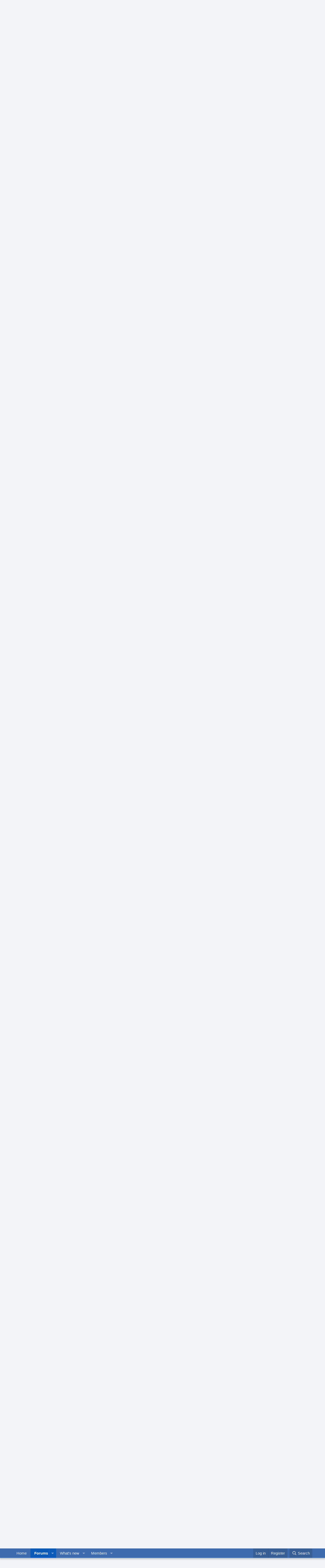

--- FILE ---
content_type: text/html; charset=utf-8
request_url: https://forum.studio-397.com/index.php?threads/%E2%80%9C-are-rfactor2-physics-broken%E2%80%9D-video.68348/page-50
body_size: 30457
content:
<!DOCTYPE html>
<html id="XF" lang="en-US" dir="LTR"
	data-xf="2.3"
	data-app="public"
	
	
	data-template="thread_view"
	data-container-key="node-127"
	data-content-key="thread-68348"
	data-logged-in="false"
	data-cookie-prefix="xf_"
	data-csrf="1768932712,9f483b712936a2bc2682f42e9325a2a6"
	class="has-no-js template-thread_view"
	>
<head>
	
	
	

	<meta charset="utf-8" />
	<title>“ are rfactor2 physics broken” video | Page 50 | Studio-397 Forum</title>
	<link rel="manifest" href="/webmanifest.php">

	<meta http-equiv="X-UA-Compatible" content="IE=Edge" />
	<meta name="viewport" content="width=device-width, initial-scale=1, viewport-fit=cover">

	
		<meta name="theme-color" content="#3e6bad" />
	

	<meta name="apple-mobile-web-app-title" content="Studio-397 Forum">
	

	
		
		<meta name="description" content="Ok im not sure where to post anything on this forum it&#039;s very difficult to navigate.
So sorry if I&#039;m in the wrong place.

I need to know if there is a way..." />
		<meta property="og:description" content="Ok im not sure where to post anything on this forum it&#039;s very difficult to navigate.
So sorry if I&#039;m in the wrong place.

I need to know if there is a way to get this game to run properly with a simucube 2 pro.
I have tried for a week now and it&#039;s not working with my simucube 2 pro, feels like..." />
		<meta property="twitter:description" content="Ok im not sure where to post anything on this forum it&#039;s very difficult to navigate.
So sorry if I&#039;m in the wrong place.

I need to know if there is a way to get this game to run properly with a..." />
	
	
		<meta property="og:url" content="https://forum.studio-397.com/index.php?threads/%E2%80%9C-are-rfactor2-physics-broken%E2%80%9D-video.68348/" />
	
		<link rel="canonical" href="https://forum.studio-397.com/index.php?threads/%E2%80%9C-are-rfactor2-physics-broken%E2%80%9D-video.68348/page-50" />
	
		<link rel="prev" href="/index.php?threads/%E2%80%9C-are-rfactor2-physics-broken%E2%80%9D-video.68348/page-49" />
	
		<link rel="next" href="/index.php?threads/%E2%80%9C-are-rfactor2-physics-broken%E2%80%9D-video.68348/page-51" />
	

	
		
	
	
	<meta property="og:site_name" content="Studio-397 Forum" />


	
	
		
	
	
	<meta property="og:type" content="website" />


	
	
		
	
	
	
		<meta property="og:title" content="“ are rfactor2 physics broken” video" />
		<meta property="twitter:title" content="“ are rfactor2 physics broken” video" />
	


	
	
	
	

	
	
	
	

	<link rel="stylesheet" href="/css.php?css=public%3Anormalize.css%2Cpublic%3Afa.css%2Cpublic%3Acore.less%2Cpublic%3Aapp.less&amp;s=8&amp;l=1&amp;d=1763809535&amp;k=c5dacbc44ec4b4f88657af988a11cba5e975bd61" />

	<link rel="stylesheet" href="/css.php?css=public%3Abb_code.less%2Cpublic%3Amessage.less%2Cpublic%3Ashare_controls.less%2Cpublic%3Aextra.less&amp;s=8&amp;l=1&amp;d=1763809535&amp;k=fbb8d1d5d8a56538304fbc9a5979f5b918c1f600" />


	
		<script src="/js/xf/preamble.min.js?_v=a0092eb6"></script>
	

	
	<script src="/js/vendor/vendor-compiled.js?_v=a0092eb6" defer></script>
	<script src="/js/xf/core-compiled.js?_v=a0092eb6" defer></script>

	<script>
		XF.ready(() =>
		{
			XF.extendObject(true, XF.config, {
				// 
				userId: 0,
				enablePush: false,
				pushAppServerKey: '',
				url: {
					fullBase: 'https://forum.studio-397.com/',
					basePath: '/',
					css: '/css.php?css=__SENTINEL__&s=8&l=1&d=1763809535',
					js: '/js/__SENTINEL__?_v=a0092eb6',
					icon: '/data/local/icons/__VARIANT__.svg?v=1763809539#__NAME__',
					iconInline: '/styles/fa/__VARIANT__/__NAME__.svg?v=5.15.3',
					keepAlive: '/index.php?login/keep-alive'
				},
				cookie: {
					path: '/',
					domain: '',
					prefix: 'xf_',
					secure: true,
					consentMode: 'disabled',
					consented: ["optional","_third_party"]
				},
				cacheKey: 'f3ed7234243583f554e27d349fe769c5',
				csrf: '1768932712,9f483b712936a2bc2682f42e9325a2a6',
				js: {},
				fullJs: false,
				css: {"public:bb_code.less":true,"public:message.less":true,"public:share_controls.less":true,"public:extra.less":true},
				time: {
					now: 1768932712,
					today: 1768867200,
					todayDow: 2,
					tomorrow: 1768953600,
					yesterday: 1768780800,
					week: 1768348800,
					month: 1767225600,
					year: 1767225600
				},
				style: {
					light: '',
					dark: '',
					defaultColorScheme: 'light'
				},
				borderSizeFeature: '3px',
				fontAwesomeWeight: 'r',
				enableRtnProtect: true,
				
				enableFormSubmitSticky: true,
				imageOptimization: '0',
				imageOptimizationQuality: 0.85,
				uploadMaxFilesize: 2097152,
				uploadMaxWidth: 0,
				uploadMaxHeight: 0,
				allowedVideoExtensions: ["m4v","mov","mp4","mp4v","mpeg","mpg","ogv","webm"],
				allowedAudioExtensions: ["mp3","opus","ogg","wav"],
				shortcodeToEmoji: true,
				visitorCounts: {
					conversations_unread: '0',
					alerts_unviewed: '0',
					total_unread: '0',
					title_count: true,
					icon_indicator: true
				},
				jsMt: {"xf\/action.js":"182752b6","xf\/embed.js":"182752b6","xf\/form.js":"182752b6","xf\/structure.js":"182752b6","xf\/tooltip.js":"182752b6"},
				jsState: {},
				publicMetadataLogoUrl: '',
				publicPushBadgeUrl: 'https://forum.studio-397.com/styles/default/xenforo/bell.png'
			})

			XF.extendObject(XF.phrases, {
				// 
				date_x_at_time_y:     "{date} at {time}",
				day_x_at_time_y:      "{day} at {time}",
				yesterday_at_x:       "Yesterday at {time}",
				x_minutes_ago:        "{minutes} minutes ago",
				one_minute_ago:       "1 minute ago",
				a_moment_ago:         "A moment ago",
				today_at_x:           "Today at {time}",
				in_a_moment:          "In a moment",
				in_a_minute:          "In a minute",
				in_x_minutes:         "In {minutes} minutes",
				later_today_at_x:     "Later today at {time}",
				tomorrow_at_x:        "Tomorrow at {time}",
				short_date_x_minutes: "{minutes}m",
				short_date_x_hours:   "{hours}h",
				short_date_x_days:    "{days}d",

				day0: "Sunday",
				day1: "Monday",
				day2: "Tuesday",
				day3: "Wednesday",
				day4: "Thursday",
				day5: "Friday",
				day6: "Saturday",

				dayShort0: "Sun",
				dayShort1: "Mon",
				dayShort2: "Tue",
				dayShort3: "Wed",
				dayShort4: "Thu",
				dayShort5: "Fri",
				dayShort6: "Sat",

				month0: "January",
				month1: "February",
				month2: "March",
				month3: "April",
				month4: "May",
				month5: "June",
				month6: "July",
				month7: "August",
				month8: "September",
				month9: "October",
				month10: "November",
				month11: "December",

				active_user_changed_reload_page: "The active user has changed. Reload the page for the latest version.",
				server_did_not_respond_in_time_try_again: "The server did not respond in time. Please try again.",
				oops_we_ran_into_some_problems: "Oops! We ran into some problems.",
				oops_we_ran_into_some_problems_more_details_console: "Oops! We ran into some problems. Please try again later. More error details may be in the browser console.",
				file_too_large_to_upload: "The file is too large to be uploaded.",
				uploaded_file_is_too_large_for_server_to_process: "The uploaded file is too large for the server to process.",
				files_being_uploaded_are_you_sure: "Files are still being uploaded. Are you sure you want to submit this form?",
				attach: "Attach files",
				rich_text_box: "Rich text box",
				close: "Close",
				link_copied_to_clipboard: "Link copied to clipboard.",
				text_copied_to_clipboard: "Text copied to clipboard.",
				loading: "Loading…",
				you_have_exceeded_maximum_number_of_selectable_items: "You have exceeded the maximum number of selectable items.",

				processing: "Processing",
				'processing...': "Processing…",

				showing_x_of_y_items: "Showing {count} of {total} items",
				showing_all_items: "Showing all items",
				no_items_to_display: "No items to display",

				number_button_up: "Increase",
				number_button_down: "Decrease",

				push_enable_notification_title: "Push notifications enabled successfully at Studio-397 Forum",
				push_enable_notification_body: "Thank you for enabling push notifications!",

				pull_down_to_refresh: "Pull down to refresh",
				release_to_refresh: "Release to refresh",
				refreshing: "Refreshing…"
			})
		})
	</script>

	


	
		<link rel="icon" type="image/png" href="https://forum.studio-397.com/data/assets/logo/favicon-32x32.png" sizes="32x32" />
	

	
</head>
<body data-template="thread_view">

<div class="p-pageWrapper" id="top">

	

	<header class="p-header" id="header">
		<div class="p-header-inner">
			<div class="p-header-content">
				<div class="p-header-logo p-header-logo--image">
					<a href="/index.php">
						

	

	
		
		

		
	

	

	<picture data-variations="{&quot;default&quot;:{&quot;1&quot;:&quot;\/data\/assets\/logo_default\/logo.png&quot;,&quot;2&quot;:null}}">
		
		
		

		

		<img src="/data/assets/logo_default/logo.png"  width="100" height="36" alt="Studio-397 Forum"  />
	</picture>


					</a>
				</div>

				
			</div>
		</div>
	</header>

	
	

	
		<div class="p-navSticky p-navSticky--primary" data-xf-init="sticky-header">
			
		<nav class="p-nav">
			<div class="p-nav-inner">
				<button type="button" class="button button--plain p-nav-menuTrigger" data-xf-click="off-canvas" data-menu=".js-headerOffCanvasMenu" tabindex="0" aria-label="Menu"><span class="button-text">
					<i aria-hidden="true"></i>
				</span></button>

				<div class="p-nav-smallLogo">
					<a href="/index.php">
						

	

	
		
		

		
	

	

	<picture data-variations="{&quot;default&quot;:{&quot;1&quot;:&quot;\/data\/assets\/logo_default\/logo.png&quot;,&quot;2&quot;:null}}">
		
		
		

		

		<img src="/data/assets/logo_default/logo.png"  width="100" height="36" alt="Studio-397 Forum"  />
	</picture>


					</a>
				</div>

				<div class="p-nav-scroller hScroller" data-xf-init="h-scroller" data-auto-scroll=".p-navEl.is-selected">
					<div class="hScroller-scroll">
						<ul class="p-nav-list js-offCanvasNavSource">
							
								<li>
									
	<div class="p-navEl " >
	

		
	
	<a href="https://www.studio-397.com"
	class="p-navEl-link "
	
	data-xf-key="1"
	data-nav-id="home">Home</a>


		

		
	
	</div>

								</li>
							
								<li>
									
	<div class="p-navEl is-selected" data-has-children="true">
	

		
	
	<a href="/index.php"
	class="p-navEl-link p-navEl-link--splitMenu "
	
	
	data-nav-id="forums">Forums</a>


		<a data-xf-key="2"
			data-xf-click="menu"
			data-menu-pos-ref="< .p-navEl"
			class="p-navEl-splitTrigger"
			role="button"
			tabindex="0"
			aria-label="Toggle expanded"
			aria-expanded="false"
			aria-haspopup="true"></a>

		
	
		<div class="menu menu--structural" data-menu="menu" aria-hidden="true">
			<div class="menu-content">
				
					
	
	
	<a href="/index.php?whats-new/posts/"
	class="menu-linkRow u-indentDepth0 js-offCanvasCopy "
	
	
	data-nav-id="newPosts">New posts</a>

	

				
					
	
	
	<a href="/index.php?search/&amp;type=post"
	class="menu-linkRow u-indentDepth0 js-offCanvasCopy "
	
	
	data-nav-id="searchForums">Search forums</a>

	

				
			</div>
		</div>
	
	</div>

								</li>
							
								<li>
									
	<div class="p-navEl " data-has-children="true">
	

		
	
	<a href="/index.php?whats-new/"
	class="p-navEl-link p-navEl-link--splitMenu "
	
	
	data-nav-id="whatsNew">What's new</a>


		<a data-xf-key="3"
			data-xf-click="menu"
			data-menu-pos-ref="< .p-navEl"
			class="p-navEl-splitTrigger"
			role="button"
			tabindex="0"
			aria-label="Toggle expanded"
			aria-expanded="false"
			aria-haspopup="true"></a>

		
	
		<div class="menu menu--structural" data-menu="menu" aria-hidden="true">
			<div class="menu-content">
				
					
	
	
	<a href="/index.php?featured/"
	class="menu-linkRow u-indentDepth0 js-offCanvasCopy "
	
	
	data-nav-id="featured">Featured content</a>

	

				
					
	
	
	<a href="/index.php?whats-new/posts/"
	class="menu-linkRow u-indentDepth0 js-offCanvasCopy "
	 rel="nofollow"
	
	data-nav-id="whatsNewPosts">New posts</a>

	

				
					
	
	
	<a href="/index.php?whats-new/profile-posts/"
	class="menu-linkRow u-indentDepth0 js-offCanvasCopy "
	 rel="nofollow"
	
	data-nav-id="whatsNewProfilePosts">New profile posts</a>

	

				
					
	
	
	<a href="/index.php?whats-new/latest-activity"
	class="menu-linkRow u-indentDepth0 js-offCanvasCopy "
	 rel="nofollow"
	
	data-nav-id="latestActivity">Latest activity</a>

	

				
			</div>
		</div>
	
	</div>

								</li>
							
								<li>
									
	<div class="p-navEl " data-has-children="true">
	

		
	
	<a href="/index.php?members/"
	class="p-navEl-link p-navEl-link--splitMenu "
	
	
	data-nav-id="members">Members</a>


		<a data-xf-key="4"
			data-xf-click="menu"
			data-menu-pos-ref="< .p-navEl"
			class="p-navEl-splitTrigger"
			role="button"
			tabindex="0"
			aria-label="Toggle expanded"
			aria-expanded="false"
			aria-haspopup="true"></a>

		
	
		<div class="menu menu--structural" data-menu="menu" aria-hidden="true">
			<div class="menu-content">
				
					
	
	
	<a href="/index.php?online/"
	class="menu-linkRow u-indentDepth0 js-offCanvasCopy "
	
	
	data-nav-id="currentVisitors">Current visitors</a>

	

				
					
	
	
	<a href="/index.php?whats-new/profile-posts/"
	class="menu-linkRow u-indentDepth0 js-offCanvasCopy "
	 rel="nofollow"
	
	data-nav-id="newProfilePosts">New profile posts</a>

	

				
					
	
	
	<a href="/index.php?search/&amp;type=profile_post"
	class="menu-linkRow u-indentDepth0 js-offCanvasCopy "
	
	
	data-nav-id="searchProfilePosts">Search profile posts</a>

	

				
			</div>
		</div>
	
	</div>

								</li>
							
						</ul>
					</div>
				</div>

				<div class="p-nav-opposite">
					<div class="p-navgroup p-account p-navgroup--guest">
						
							<a href="/index.php?login/" class="p-navgroup-link p-navgroup-link--textual p-navgroup-link--logIn"
								data-xf-click="overlay" data-follow-redirects="on">
								<span class="p-navgroup-linkText">Log in</span>
							</a>
							
								<a href="/index.php?register/" class="p-navgroup-link p-navgroup-link--textual p-navgroup-link--register"
									data-xf-click="overlay" data-follow-redirects="on">
									<span class="p-navgroup-linkText">Register</span>
								</a>
							
						
					</div>

					<div class="p-navgroup p-discovery">
						<a href="/index.php?whats-new/"
							class="p-navgroup-link p-navgroup-link--iconic p-navgroup-link--whatsnew"
							aria-label="What&#039;s new"
							title="What&#039;s new">
							<i aria-hidden="true"></i>
							<span class="p-navgroup-linkText">What's new</span>
						</a>

						
							<a href="/index.php?search/"
								class="p-navgroup-link p-navgroup-link--iconic p-navgroup-link--search"
								data-xf-click="menu"
								data-xf-key="/"
								aria-label="Search"
								aria-expanded="false"
								aria-haspopup="true"
								title="Search">
								<i aria-hidden="true"></i>
								<span class="p-navgroup-linkText">Search</span>
							</a>
							<div class="menu menu--structural menu--wide" data-menu="menu" aria-hidden="true">
								<form action="/index.php?search/search" method="post"
									class="menu-content"
									data-xf-init="quick-search">

									<h3 class="menu-header">Search</h3>
									
									<div class="menu-row">
										
											<div class="inputGroup inputGroup--joined">
												<input type="text" class="input" name="keywords" data-acurl="/index.php?search/auto-complete" placeholder="Search…" aria-label="Search" data-menu-autofocus="true" />
												
			<select name="constraints" class="js-quickSearch-constraint input" aria-label="Search within">
				<option value="">Everywhere</option>
<option value="{&quot;search_type&quot;:&quot;post&quot;}">Threads</option>
<option value="{&quot;search_type&quot;:&quot;post&quot;,&quot;c&quot;:{&quot;nodes&quot;:[127],&quot;child_nodes&quot;:1}}">This forum</option>
<option value="{&quot;search_type&quot;:&quot;post&quot;,&quot;c&quot;:{&quot;thread&quot;:68348}}">This thread</option>

			</select>
		
											</div>
										
									</div>

									
									<div class="menu-row">
										<label class="iconic"><input type="checkbox"  name="c[title_only]" value="1" /><i aria-hidden="true"></i><span class="iconic-label">Search titles only

													
													<span tabindex="0" role="button"
														data-xf-init="tooltip" data-trigger="hover focus click" title="Tags will also be searched in content where tags are supported">

														<i class="fa--xf far fa-question-circle  u-muted u-smaller"><svg xmlns="http://www.w3.org/2000/svg" role="img" ><title>Note</title><use href="/data/local/icons/regular.svg?v=1763809539#question-circle"></use></svg></i>
													</span></span></label>

									</div>
									
									<div class="menu-row">
										<div class="inputGroup">
											<span class="inputGroup-text" id="ctrl_search_menu_by_member">By:</span>
											<input type="text" class="input" name="c[users]" data-xf-init="auto-complete" placeholder="Member" aria-labelledby="ctrl_search_menu_by_member" />
										</div>
									</div>
									<div class="menu-footer">
									<span class="menu-footer-controls">
										<button type="submit" class="button button--icon button--icon--search button--primary"><i class="fa--xf far fa-search "><svg xmlns="http://www.w3.org/2000/svg" role="img" aria-hidden="true" ><use href="/data/local/icons/regular.svg?v=1763809539#search"></use></svg></i><span class="button-text">Search</span></button>
										<button type="submit" class="button " name="from_search_menu"><span class="button-text">Advanced search…</span></button>
									</span>
									</div>

									<input type="hidden" name="_xfToken" value="1768932712,9f483b712936a2bc2682f42e9325a2a6" />
								</form>
							</div>
						
					</div>
				</div>
			</div>
		</nav>
	
		</div>
		
		
			<div class="p-sectionLinks">
				<div class="p-sectionLinks-inner hScroller" data-xf-init="h-scroller">
					<div class="hScroller-scroll">
						<ul class="p-sectionLinks-list">
							
								<li>
									
	<div class="p-navEl " >
	

		
	
	<a href="/index.php?whats-new/posts/"
	class="p-navEl-link "
	
	data-xf-key="alt+1"
	data-nav-id="newPosts">New posts</a>


		

		
	
	</div>

								</li>
							
								<li>
									
	<div class="p-navEl " >
	

		
	
	<a href="/index.php?search/&amp;type=post"
	class="p-navEl-link "
	
	data-xf-key="alt+2"
	data-nav-id="searchForums">Search forums</a>


		

		
	
	</div>

								</li>
							
						</ul>
					</div>
				</div>
			</div>
			
	
		

	<div class="offCanvasMenu offCanvasMenu--nav js-headerOffCanvasMenu" data-menu="menu" aria-hidden="true" data-ocm-builder="navigation">
		<div class="offCanvasMenu-backdrop" data-menu-close="true"></div>
		<div class="offCanvasMenu-content">
			<div class="offCanvasMenu-header">
				Menu
				<a class="offCanvasMenu-closer" data-menu-close="true" role="button" tabindex="0" aria-label="Close"></a>
			</div>
			
				<div class="p-offCanvasRegisterLink">
					<div class="offCanvasMenu-linkHolder">
						<a href="/index.php?login/" class="offCanvasMenu-link" data-xf-click="overlay" data-menu-close="true">
							Log in
						</a>
					</div>
					<hr class="offCanvasMenu-separator" />
					
						<div class="offCanvasMenu-linkHolder">
							<a href="/index.php?register/" class="offCanvasMenu-link" data-xf-click="overlay" data-menu-close="true">
								Register
							</a>
						</div>
						<hr class="offCanvasMenu-separator" />
					
				</div>
			
			<div class="js-offCanvasNavTarget"></div>
			<div class="offCanvasMenu-installBanner js-installPromptContainer" style="display: none;" data-xf-init="install-prompt">
				<div class="offCanvasMenu-installBanner-header">Install the app</div>
				<button type="button" class="button js-installPromptButton"><span class="button-text">Install</span></button>
				<template class="js-installTemplateIOS">
					<div class="js-installTemplateContent">
						<div class="overlay-title">How to install the app on iOS</div>
						<div class="block-body">
							<div class="block-row">
								<p>
									Follow along with the video below to see how to install our site as a web app on your home screen.
								</p>
								<p style="text-align: center">
									<video src="/styles/default/xenforo/add_to_home.mp4"
										width="280" height="480" autoplay loop muted playsinline></video>
								</p>
								<p>
									<small><strong>Note:</strong> This feature may not be available in some browsers.</small>
								</p>
							</div>
						</div>
					</div>
				</template>
			</div>
		</div>
	</div>

	<div class="p-body">
		<div class="p-body-inner">
			<!--XF:EXTRA_OUTPUT-->

			

			

			
			
	
		<ul class="p-breadcrumbs "
			itemscope itemtype="https://schema.org/BreadcrumbList">
			
				

				
				

				
					
					
	<li itemprop="itemListElement" itemscope itemtype="https://schema.org/ListItem">
		<a href="https://www.studio-397.com" itemprop="item">
			<span itemprop="name">Home</span>
		</a>
		<meta itemprop="position" content="1" />
	</li>

				

				
					
					
	<li itemprop="itemListElement" itemscope itemtype="https://schema.org/ListItem">
		<a href="/index.php" itemprop="item">
			<span itemprop="name">Forums</span>
		</a>
		<meta itemprop="position" content="2" />
	</li>

				
				
					
					
	<li itemprop="itemListElement" itemscope itemtype="https://schema.org/ListItem">
		<a href="/index.php?categories/rfactor-2.119/" itemprop="item">
			<span itemprop="name">rFactor 2</span>
		</a>
		<meta itemprop="position" content="3" />
	</li>

				
					
					
	<li itemprop="itemListElement" itemscope itemtype="https://schema.org/ListItem">
		<a href="/index.php?forums/general-discussion.127/" itemprop="item">
			<span itemprop="name">General Discussion</span>
		</a>
		<meta itemprop="position" content="4" />
	</li>

				
			
		</ul>
	

			

			
	<noscript class="js-jsWarning"><div class="blockMessage blockMessage--important blockMessage--iconic u-noJsOnly">JavaScript is disabled. For a better experience, please enable JavaScript in your browser before proceeding.</div></noscript>

			
	<div class="blockMessage blockMessage--important blockMessage--iconic js-browserWarning" style="display: none">You are using an out of date browser. It  may not display this or other websites correctly.<br />You should upgrade or use an <a href="https://www.google.com/chrome/" target="_blank" rel="noopener">alternative browser</a>.</div>


			
				<div class="p-body-header">
					
						
							<div class="p-title ">
								
									
										<h1 class="p-title-value">“ are rfactor2 physics broken” video</h1>
									
									
								
							</div>
						

						
							<div class="p-description">
	<ul class="listInline listInline--bullet">
		<li>
			<i class="fa--xf far fa-user "><svg xmlns="http://www.w3.org/2000/svg" role="img" ><title>Thread starter</title><use href="/data/local/icons/regular.svg?v=1763809539#user"></use></svg></i>
			<span class="u-srOnly">Thread starter</span>

			<a href="/index.php?members/gtclub_wajdi.29883/" class="username  u-concealed" dir="auto" data-user-id="29883" data-xf-init="member-tooltip">GTClub_wajdi</a>
		</li>
		<li>
			<i class="fa--xf far fa-clock "><svg xmlns="http://www.w3.org/2000/svg" role="img" ><title>Start date</title><use href="/data/local/icons/regular.svg?v=1763809539#clock"></use></svg></i>
			<span class="u-srOnly">Start date</span>

			<a href="/index.php?threads/%E2%80%9C-are-rfactor2-physics-broken%E2%80%9D-video.68348/" class="u-concealed"><time  class="u-dt" dir="auto" datetime="2020-12-29T21:34:55+0000" data-timestamp="1609277695" data-date="Dec 29, 2020" data-time="9:34 PM" data-short="Dec &#039;20" title="Dec 29, 2020 at 9:34 PM">Dec 29, 2020</time></a>
		</li>
		
		
	</ul>
</div>
						
					
				</div>
			

			<div class="p-body-main  ">
				
				<div class="p-body-contentCol"></div>
				

				

				<div class="p-body-content">
					
					<div class="p-body-pageContent">










	
	
	
		
	
	
	


	
	
	
		
	
	
	


	
	
		
	
	
	


	
	



	












	

	
		
	



















<div class="block block--messages" data-xf-init="" data-type="post" data-href="/index.php?inline-mod/" data-search-target="*">

	<span class="u-anchorTarget" id="posts"></span>

	
		
	

	

	<div class="block-outer"><div class="block-outer-main"><nav class="pageNavWrapper pageNavWrapper--mixed ">



<div class="pageNav pageNav--skipStart pageNav--skipEnd">
	
		<a href="/index.php?threads/%E2%80%9C-are-rfactor2-physics-broken%E2%80%9D-video.68348/page-49" class="pageNav-jump pageNav-jump--prev">Prev</a>
	

	<ul class="pageNav-main">
		

	
		<li class="pageNav-page "><a href="/index.php?threads/%E2%80%9C-are-rfactor2-physics-broken%E2%80%9D-video.68348/">1</a></li>
	


		
			
				<li class="pageNav-page pageNav-page--skip pageNav-page--skipStart">
					<a data-xf-init="tooltip" title="Go to page"
						data-xf-click="menu"
						role="button" tabindex="0" aria-expanded="false" aria-haspopup="true">…</a>
					

	<div class="menu menu--pageJump" data-menu="menu" aria-hidden="true">
		<div class="menu-content">
			<h4 class="menu-header">Go to page</h4>
			<div class="menu-row" data-xf-init="page-jump" data-page-url="/index.php?threads/%E2%80%9C-are-rfactor2-physics-broken%E2%80%9D-video.68348/page-%page%">
				<div class="inputGroup inputGroup--numbers">
					<div class="inputGroup inputGroup--numbers inputNumber" data-xf-init="number-box"><input type="number" pattern="\d*" class="input input--number js-numberBoxTextInput input input--numberNarrow js-pageJumpPage" value="47"  min="1" max="57" step="1" required="required" data-menu-autofocus="true" /></div>
					<span class="inputGroup-text"><button type="button" class="button js-pageJumpGo"><span class="button-text">Go</span></button></span>
				</div>
			</div>
		</div>
	</div>

				</li>
			
		

		
			

	
		<li class="pageNav-page pageNav-page--earlier"><a href="/index.php?threads/%E2%80%9C-are-rfactor2-physics-broken%E2%80%9D-video.68348/page-48">48</a></li>
	

		
			

	
		<li class="pageNav-page pageNav-page--earlier"><a href="/index.php?threads/%E2%80%9C-are-rfactor2-physics-broken%E2%80%9D-video.68348/page-49">49</a></li>
	

		
			

	
		<li class="pageNav-page pageNav-page--current "><a href="/index.php?threads/%E2%80%9C-are-rfactor2-physics-broken%E2%80%9D-video.68348/page-50">50</a></li>
	

		
			

	
		<li class="pageNav-page pageNav-page--later"><a href="/index.php?threads/%E2%80%9C-are-rfactor2-physics-broken%E2%80%9D-video.68348/page-51">51</a></li>
	

		
			

	
		<li class="pageNav-page pageNav-page--later"><a href="/index.php?threads/%E2%80%9C-are-rfactor2-physics-broken%E2%80%9D-video.68348/page-52">52</a></li>
	

		

		
			
				<li class="pageNav-page pageNav-page--skip pageNav-page--skipEnd">
					<a data-xf-init="tooltip" title="Go to page"
						data-xf-click="menu"
						role="button" tabindex="0" aria-expanded="false" aria-haspopup="true">…</a>
					

	<div class="menu menu--pageJump" data-menu="menu" aria-hidden="true">
		<div class="menu-content">
			<h4 class="menu-header">Go to page</h4>
			<div class="menu-row" data-xf-init="page-jump" data-page-url="/index.php?threads/%E2%80%9C-are-rfactor2-physics-broken%E2%80%9D-video.68348/page-%page%">
				<div class="inputGroup inputGroup--numbers">
					<div class="inputGroup inputGroup--numbers inputNumber" data-xf-init="number-box"><input type="number" pattern="\d*" class="input input--number js-numberBoxTextInput input input--numberNarrow js-pageJumpPage" value="53"  min="1" max="57" step="1" required="required" data-menu-autofocus="true" /></div>
					<span class="inputGroup-text"><button type="button" class="button js-pageJumpGo"><span class="button-text">Go</span></button></span>
				</div>
			</div>
		</div>
	</div>

				</li>
			
		

		

	
		<li class="pageNav-page "><a href="/index.php?threads/%E2%80%9C-are-rfactor2-physics-broken%E2%80%9D-video.68348/page-57">57</a></li>
	

	</ul>

	
		<a href="/index.php?threads/%E2%80%9C-are-rfactor2-physics-broken%E2%80%9D-video.68348/page-51" class="pageNav-jump pageNav-jump--next">Next</a>
	
</div>

<div class="pageNavSimple">
	
		<a href="/index.php?threads/%E2%80%9C-are-rfactor2-physics-broken%E2%80%9D-video.68348/"
			class="pageNavSimple-el pageNavSimple-el--first"
			data-xf-init="tooltip" title="First">
			<i aria-hidden="true"></i> <span class="u-srOnly">First</span>
		</a>
		<a href="/index.php?threads/%E2%80%9C-are-rfactor2-physics-broken%E2%80%9D-video.68348/page-49" class="pageNavSimple-el pageNavSimple-el--prev">
			<i aria-hidden="true"></i> Prev
		</a>
	

	<a class="pageNavSimple-el pageNavSimple-el--current"
		data-xf-init="tooltip" title="Go to page"
		data-xf-click="menu" role="button" tabindex="0" aria-expanded="false" aria-haspopup="true">
		50 of 57
	</a>
	

	<div class="menu menu--pageJump" data-menu="menu" aria-hidden="true">
		<div class="menu-content">
			<h4 class="menu-header">Go to page</h4>
			<div class="menu-row" data-xf-init="page-jump" data-page-url="/index.php?threads/%E2%80%9C-are-rfactor2-physics-broken%E2%80%9D-video.68348/page-%page%">
				<div class="inputGroup inputGroup--numbers">
					<div class="inputGroup inputGroup--numbers inputNumber" data-xf-init="number-box"><input type="number" pattern="\d*" class="input input--number js-numberBoxTextInput input input--numberNarrow js-pageJumpPage" value="50"  min="1" max="57" step="1" required="required" data-menu-autofocus="true" /></div>
					<span class="inputGroup-text"><button type="button" class="button js-pageJumpGo"><span class="button-text">Go</span></button></span>
				</div>
			</div>
		</div>
	</div>


	
		<a href="/index.php?threads/%E2%80%9C-are-rfactor2-physics-broken%E2%80%9D-video.68348/page-51" class="pageNavSimple-el pageNavSimple-el--next">
			Next <i aria-hidden="true"></i>
		</a>
		<a href="/index.php?threads/%E2%80%9C-are-rfactor2-physics-broken%E2%80%9D-video.68348/page-57"
			class="pageNavSimple-el pageNavSimple-el--last"
			data-xf-init="tooltip" title="Last">
			<i aria-hidden="true"></i> <span class="u-srOnly">Last</span>
		</a>
	
</div>

</nav>



</div></div>

	

	
		
	<div class="block-outer js-threadStatusField"></div>

	

	<div class="block-container lbContainer"
		data-xf-init="lightbox select-to-quote"
		data-message-selector=".js-post"
		data-lb-id="thread-68348"
		data-lb-universal="0">

		<div class="block-body js-replyNewMessageContainer">
			
				

					

					
						

	
	

	

	
	<article class="message message--post js-post js-inlineModContainer  "
		data-author="Jack Dyson"
		data-content="post-1060103"
		id="js-post-1060103"
		itemscope itemtype="https://schema.org/Comment" itemid="https://forum.studio-397.com/index.php?posts/1060103/">

		
			<meta itemprop="parentItem" itemscope itemid="https://forum.studio-397.com/index.php?threads/%E2%80%9C-are-rfactor2-physics-broken%E2%80%9D-video.68348/" />
			<meta itemprop="name" content="Post #981" />
		

		<span class="u-anchorTarget" id="post-1060103"></span>

		
			<div class="message-inner">
				
					<div class="message-cell message-cell--user">
						

	<section class="message-user"
		itemprop="author"
		itemscope itemtype="https://schema.org/Person"
		itemid="https://forum.studio-397.com/index.php?members/jack-dyson.56646/">

		
			<meta itemprop="url" content="https://forum.studio-397.com/index.php?members/jack-dyson.56646/" />
		

		<div class="message-avatar ">
			<div class="message-avatar-wrapper">
				<a href="/index.php?members/jack-dyson.56646/" class="avatar avatar--m" data-user-id="56646" data-xf-init="member-tooltip">
			<img src="/data/avatars/m/56/56646.jpg?1613083017" srcset="/data/avatars/l/56/56646.jpg?1613083017 2x" alt="Jack Dyson" class="avatar-u56646-m" width="96" height="96" loading="lazy" itemprop="image" /> 
		</a>
				
			</div>
		</div>
		<div class="message-userDetails">
			<h4 class="message-name"><a href="/index.php?members/jack-dyson.56646/" class="username " dir="auto" data-user-id="56646" data-xf-init="member-tooltip"><span itemprop="name">Jack Dyson</span></a></h4>
			<h5 class="userTitle message-userTitle" dir="auto" itemprop="jobTitle">Registered</h5>
			
		</div>
		
			
			
		
		<span class="message-userArrow"></span>
	</section>

					</div>
				

				
					<div class="message-cell message-cell--main">
					
						<div class="message-main js-quickEditTarget">

							
								

	

	<header class="message-attribution message-attribution--split">
		<ul class="message-attribution-main listInline ">
			
			
			<li class="u-concealed">
				<a href="/index.php?threads/%E2%80%9C-are-rfactor2-physics-broken%E2%80%9D-video.68348/post-1060103" rel="nofollow" itemprop="url">
					<time  class="u-dt" dir="auto" datetime="2021-02-11T21:48:51+0000" data-timestamp="1613080131" data-date="Feb 11, 2021" data-time="9:48 PM" data-short="Feb &#039;21" title="Feb 11, 2021 at 9:48 PM" itemprop="datePublished">Feb 11, 2021</time>
				</a>
			</li>
			
		</ul>

		<ul class="message-attribution-opposite message-attribution-opposite--list ">
			
			<li>
				<a href="/index.php?threads/%E2%80%9C-are-rfactor2-physics-broken%E2%80%9D-video.68348/post-1060103"
					class="message-attribution-gadget"
					data-xf-init="share-tooltip"
					data-href="/index.php?posts/1060103/share"
					aria-label="Share"
					rel="nofollow">
					<i class="fa--xf far fa-share-alt "><svg xmlns="http://www.w3.org/2000/svg" role="img" aria-hidden="true" ><use href="/data/local/icons/regular.svg?v=1763809539#share-alt"></use></svg></i>
				</a>
			</li>
			
				<li class="u-hidden js-embedCopy">
					
	<a href="javascript:"
		data-xf-init="copy-to-clipboard"
		data-copy-text="&lt;div class=&quot;js-xf-embed&quot; data-url=&quot;https://forum.studio-397.com&quot; data-content=&quot;post-1060103&quot;&gt;&lt;/div&gt;&lt;script defer src=&quot;https://forum.studio-397.com/js/xf/external_embed.js?_v=a0092eb6&quot;&gt;&lt;/script&gt;"
		data-success="Embed code HTML copied to clipboard."
		class="">
		<i class="fa--xf far fa-code "><svg xmlns="http://www.w3.org/2000/svg" role="img" aria-hidden="true" ><use href="/data/local/icons/regular.svg?v=1763809539#code"></use></svg></i>
	</a>

				</li>
			
			
			
				<li>
					<a href="/index.php?threads/%E2%80%9C-are-rfactor2-physics-broken%E2%80%9D-video.68348/post-1060103" rel="nofollow">
						#981
					</a>
				</li>
			
		</ul>
	</header>

							

							<div class="message-content js-messageContent">
							

								
									
	
	
	

								

								
									
	

	<div class="message-userContent lbContainer js-lbContainer "
		data-lb-id="post-1060103"
		data-lb-caption-desc="Jack Dyson &middot; Feb 11, 2021 at 9:48 PM">

		

		<article class="message-body js-selectToQuote">
			
				
			

			<div itemprop="text">
				
					<div class="bbWrapper"><blockquote data-attributes="member: 52243" data-quote="marti" data-source="post: 1060084"
	class="bbCodeBlock bbCodeBlock--expandable bbCodeBlock--quote js-expandWatch">
	
		<div class="bbCodeBlock-title">
			
				<a href="/index.php?goto/post&amp;id=1060084"
					class="bbCodeBlock-sourceJump"
					rel="nofollow"
					data-xf-click="attribution"
					data-content-selector="#post-1060084">marti said:</a>
			
		</div>
	
	<div class="bbCodeBlock-content">
		
		<div class="bbCodeBlock-expandContent js-expandContent ">
			Ok im not sure where to post anything on this forum it&#039;s very difficult to navigate.<br />
So sorry if I&#039;m in the wrong place.<br />
<br />
I need to know if there is a way to get this game to run properly with a simucube 2 pro.<br />
I have tried for a week now and it&#039;s not working with my simucube 2 pro, feels like shit.<br />
Anyone out there who can help with getting the game dialled in with the simucube, it would be<br />
much appreciate. Thanks
		</div>
		<div class="bbCodeBlock-expandLink js-expandLink"><a role="button" tabindex="0">Click to expand...</a></div>
	</div>
</blockquote><div class="bbMediaWrapper" data-media-site-id="youtube" data-media-key="PDdzphVOvwU">
	<div class="bbMediaWrapper-inner">
		<iframe src="https://www.youtube.com/embed/PDdzphVOvwU?wmode=opaque"
				loading="lazy"
				width="560" height="315"
				frameborder="0" allowfullscreen="true"></iframe>
	</div>
</div></div>
				
			</div>

			<div class="js-selectToQuoteEnd">&nbsp;</div>
			
				
			
		</article>

		

		
	</div>

								

								
									
	

	

								

								
									
	

								

							
							</div>

							
								
	

	<footer class="message-footer">
		
			<div class="message-microdata" itemprop="interactionStatistic" itemtype="https://schema.org/InteractionCounter" itemscope>
				<meta itemprop="userInteractionCount" content="0" />
				<meta itemprop="interactionType" content="https://schema.org/LikeAction" />
			</div>
		

		

		<div class="reactionsBar js-reactionsList ">
			
		</div>

		<div class="js-historyTarget message-historyTarget toggleTarget" data-href="trigger-href"></div>
	</footer>

							
						</div>

					
					</div>
				
			</div>
		
	</article>

	
	

					

					

				

					

					
						

	
	

	

	
	<article class="message message--post js-post js-inlineModContainer  "
		data-author="Raintyre"
		data-content="post-1060133"
		id="js-post-1060133"
		itemscope itemtype="https://schema.org/Comment" itemid="https://forum.studio-397.com/index.php?posts/1060133/">

		
			<meta itemprop="parentItem" itemscope itemid="https://forum.studio-397.com/index.php?threads/%E2%80%9C-are-rfactor2-physics-broken%E2%80%9D-video.68348/" />
			<meta itemprop="name" content="Post #982" />
		

		<span class="u-anchorTarget" id="post-1060133"></span>

		
			<div class="message-inner">
				
					<div class="message-cell message-cell--user">
						

	<section class="message-user"
		itemprop="author"
		itemscope itemtype="https://schema.org/Person"
		itemid="https://forum.studio-397.com/index.php?members/raintyre.37634/">

		
			<meta itemprop="url" content="https://forum.studio-397.com/index.php?members/raintyre.37634/" />
		

		<div class="message-avatar ">
			<div class="message-avatar-wrapper">
				<a href="/index.php?members/raintyre.37634/" class="avatar avatar--m avatar--default avatar--default--dynamic" data-user-id="37634" data-xf-init="member-tooltip" style="background-color: #5c1f7a; color: #b870db">
			<span class="avatar-u37634-m" role="img" aria-label="Raintyre">R</span> 
		</a>
				
			</div>
		</div>
		<div class="message-userDetails">
			<h4 class="message-name"><a href="/index.php?members/raintyre.37634/" class="username " dir="auto" data-user-id="37634" data-xf-init="member-tooltip"><span itemprop="name">Raintyre</span></a></h4>
			<h5 class="userTitle message-userTitle" dir="auto" itemprop="jobTitle">Registered</h5>
			
		</div>
		
			
			
		
		<span class="message-userArrow"></span>
	</section>

					</div>
				

				
					<div class="message-cell message-cell--main">
					
						<div class="message-main js-quickEditTarget">

							
								

	

	<header class="message-attribution message-attribution--split">
		<ul class="message-attribution-main listInline ">
			
			
			<li class="u-concealed">
				<a href="/index.php?threads/%E2%80%9C-are-rfactor2-physics-broken%E2%80%9D-video.68348/post-1060133" rel="nofollow" itemprop="url">
					<time  class="u-dt" dir="auto" datetime="2021-02-11T23:46:05+0000" data-timestamp="1613087165" data-date="Feb 11, 2021" data-time="11:46 PM" data-short="Feb &#039;21" title="Feb 11, 2021 at 11:46 PM" itemprop="datePublished">Feb 11, 2021</time>
				</a>
			</li>
			
		</ul>

		<ul class="message-attribution-opposite message-attribution-opposite--list ">
			
			<li>
				<a href="/index.php?threads/%E2%80%9C-are-rfactor2-physics-broken%E2%80%9D-video.68348/post-1060133"
					class="message-attribution-gadget"
					data-xf-init="share-tooltip"
					data-href="/index.php?posts/1060133/share"
					aria-label="Share"
					rel="nofollow">
					<i class="fa--xf far fa-share-alt "><svg xmlns="http://www.w3.org/2000/svg" role="img" aria-hidden="true" ><use href="/data/local/icons/regular.svg?v=1763809539#share-alt"></use></svg></i>
				</a>
			</li>
			
				<li class="u-hidden js-embedCopy">
					
	<a href="javascript:"
		data-xf-init="copy-to-clipboard"
		data-copy-text="&lt;div class=&quot;js-xf-embed&quot; data-url=&quot;https://forum.studio-397.com&quot; data-content=&quot;post-1060133&quot;&gt;&lt;/div&gt;&lt;script defer src=&quot;https://forum.studio-397.com/js/xf/external_embed.js?_v=a0092eb6&quot;&gt;&lt;/script&gt;"
		data-success="Embed code HTML copied to clipboard."
		class="">
		<i class="fa--xf far fa-code "><svg xmlns="http://www.w3.org/2000/svg" role="img" aria-hidden="true" ><use href="/data/local/icons/regular.svg?v=1763809539#code"></use></svg></i>
	</a>

				</li>
			
			
			
				<li>
					<a href="/index.php?threads/%E2%80%9C-are-rfactor2-physics-broken%E2%80%9D-video.68348/post-1060133" rel="nofollow">
						#982
					</a>
				</li>
			
		</ul>
	</header>

							

							<div class="message-content js-messageContent">
							

								
									
	
	
	

								

								
									
	

	<div class="message-userContent lbContainer js-lbContainer "
		data-lb-id="post-1060133"
		data-lb-caption-desc="Raintyre &middot; Feb 11, 2021 at 11:46 PM">

		

		<article class="message-body js-selectToQuote">
			
				
			

			<div itemprop="text">
				
					<div class="bbWrapper"><blockquote data-attributes="member: 55859" data-quote="Bruno Gil" data-source="post: 1060068"
	class="bbCodeBlock bbCodeBlock--expandable bbCodeBlock--quote js-expandWatch">
	
		<div class="bbCodeBlock-title">
			
				<a href="/index.php?goto/post&amp;id=1060068"
					class="bbCodeBlock-sourceJump"
					rel="nofollow"
					data-xf-click="attribution"
					data-content-selector="#post-1060068">Bruno Gil said:</a>
			
		</div>
	
	<div class="bbCodeBlock-content">
		
		<div class="bbCodeBlock-expandContent js-expandContent ">
			Unfortunately it isn&#039;t as simple as you say
		</div>
		<div class="bbCodeBlock-expandLink js-expandLink"><a role="button" tabindex="0">Click to expand...</a></div>
	</div>
</blockquote><br />
It is so simple that you don&#039;t need to risk your life trying it with a car.  Just do it with a bicycle and tell us your experience with the low pressures. Describe what you feel and take scientific measurements of temperatures, top speeds.... <br />
How do I dare to compare a bicycle with a Formula 1?  Very different &quot;scenario&quot; !!!!</div>
				
			</div>

			<div class="js-selectToQuoteEnd">&nbsp;</div>
			
				
			
		</article>

		

		
	</div>

								

								
									
	

	

								

								
									
	

								

							
							</div>

							
								
	

	<footer class="message-footer">
		
			<div class="message-microdata" itemprop="interactionStatistic" itemtype="https://schema.org/InteractionCounter" itemscope>
				<meta itemprop="userInteractionCount" content="1" />
				<meta itemprop="interactionType" content="https://schema.org/LikeAction" />
			</div>
		

		

		<div class="reactionsBar js-reactionsList is-active">
			
	
	
		<ul class="reactionSummary">
		
			<li><span class="reaction reaction--small reaction--1" data-reaction-id="1"><i aria-hidden="true"></i><img src="https://cdn.jsdelivr.net/joypixels/assets/8.0/png/unicode/64/1f44d.png" loading="lazy" width="64" height="64" class="reaction-image reaction-image--emoji js-reaction" alt="Like" title="Like" /></span></li>
		
		</ul>
	


<span class="u-srOnly">Reactions:</span>
<a class="reactionsBar-link" href="/index.php?posts/1060133/reactions" data-xf-click="overlay" data-cache="false" rel="nofollow"><bdi>Jack Dyson</bdi></a>
		</div>

		<div class="js-historyTarget message-historyTarget toggleTarget" data-href="trigger-href"></div>
	</footer>

							
						</div>

					
					</div>
				
			</div>
		
	</article>

	
	

					

					

				

					

					
						

	
	

	

	
	<article class="message message--post js-post js-inlineModContainer  "
		data-author="Lazza"
		data-content="post-1060138"
		id="js-post-1060138"
		itemscope itemtype="https://schema.org/Comment" itemid="https://forum.studio-397.com/index.php?posts/1060138/">

		
			<meta itemprop="parentItem" itemscope itemid="https://forum.studio-397.com/index.php?threads/%E2%80%9C-are-rfactor2-physics-broken%E2%80%9D-video.68348/" />
			<meta itemprop="name" content="Post #983" />
		

		<span class="u-anchorTarget" id="post-1060138"></span>

		
			<div class="message-inner">
				
					<div class="message-cell message-cell--user">
						

	<section class="message-user"
		itemprop="author"
		itemscope itemtype="https://schema.org/Person"
		itemid="https://forum.studio-397.com/index.php?members/lazza.23047/">

		
			<meta itemprop="url" content="https://forum.studio-397.com/index.php?members/lazza.23047/" />
		

		<div class="message-avatar ">
			<div class="message-avatar-wrapper">
				<a href="/index.php?members/lazza.23047/" class="avatar avatar--m" data-user-id="23047" data-xf-init="member-tooltip">
			<img src="/data/avatars/m/23/23047.jpg?1585118571"  alt="Lazza" class="avatar-u23047-m" width="96" height="96" loading="lazy" itemprop="image" /> 
		</a>
				
			</div>
		</div>
		<div class="message-userDetails">
			<h4 class="message-name"><a href="/index.php?members/lazza.23047/" class="username " dir="auto" data-user-id="23047" data-xf-init="member-tooltip"><span itemprop="name">Lazza</span></a></h4>
			<h5 class="userTitle message-userTitle" dir="auto" itemprop="jobTitle">Registered</h5>
			
		</div>
		
			
			
		
		<span class="message-userArrow"></span>
	</section>

					</div>
				

				
					<div class="message-cell message-cell--main">
					
						<div class="message-main js-quickEditTarget">

							
								

	

	<header class="message-attribution message-attribution--split">
		<ul class="message-attribution-main listInline ">
			
			
			<li class="u-concealed">
				<a href="/index.php?threads/%E2%80%9C-are-rfactor2-physics-broken%E2%80%9D-video.68348/post-1060138" rel="nofollow" itemprop="url">
					<time  class="u-dt" dir="auto" datetime="2021-02-12T00:47:33+0000" data-timestamp="1613090853" data-date="Feb 12, 2021" data-time="12:47 AM" data-short="Feb &#039;21" title="Feb 12, 2021 at 12:47 AM" itemprop="datePublished">Feb 12, 2021</time>
				</a>
			</li>
			
		</ul>

		<ul class="message-attribution-opposite message-attribution-opposite--list ">
			
			<li>
				<a href="/index.php?threads/%E2%80%9C-are-rfactor2-physics-broken%E2%80%9D-video.68348/post-1060138"
					class="message-attribution-gadget"
					data-xf-init="share-tooltip"
					data-href="/index.php?posts/1060138/share"
					aria-label="Share"
					rel="nofollow">
					<i class="fa--xf far fa-share-alt "><svg xmlns="http://www.w3.org/2000/svg" role="img" aria-hidden="true" ><use href="/data/local/icons/regular.svg?v=1763809539#share-alt"></use></svg></i>
				</a>
			</li>
			
				<li class="u-hidden js-embedCopy">
					
	<a href="javascript:"
		data-xf-init="copy-to-clipboard"
		data-copy-text="&lt;div class=&quot;js-xf-embed&quot; data-url=&quot;https://forum.studio-397.com&quot; data-content=&quot;post-1060138&quot;&gt;&lt;/div&gt;&lt;script defer src=&quot;https://forum.studio-397.com/js/xf/external_embed.js?_v=a0092eb6&quot;&gt;&lt;/script&gt;"
		data-success="Embed code HTML copied to clipboard."
		class="">
		<i class="fa--xf far fa-code "><svg xmlns="http://www.w3.org/2000/svg" role="img" aria-hidden="true" ><use href="/data/local/icons/regular.svg?v=1763809539#code"></use></svg></i>
	</a>

				</li>
			
			
			
				<li>
					<a href="/index.php?threads/%E2%80%9C-are-rfactor2-physics-broken%E2%80%9D-video.68348/post-1060138" rel="nofollow">
						#983
					</a>
				</li>
			
		</ul>
	</header>

							

							<div class="message-content js-messageContent">
							

								
									
	
	
	

								

								
									
	

	<div class="message-userContent lbContainer js-lbContainer "
		data-lb-id="post-1060138"
		data-lb-caption-desc="Lazza &middot; Feb 12, 2021 at 12:47 AM">

		

		<article class="message-body js-selectToQuote">
			
				
			

			<div itemprop="text">
				
					<div class="bbWrapper">I think extreme low pressures, and realistically we&#039;re talking outside of setup ranges here, should be handled with some specific effect/parameter separate to the physical model. It&#039;s not worth the effort.<br />
<br />
For low pressures within a reasonable range, I can only assume people want excessive heat and uneven wear? Neither of which is going to hurt on one lap.<br />
<br />
Setup pressure range should reflect reasonable values. Going lowest for laptime isn&#039;t a bug, there just should be some detriment on longer runs. We can&#039;t see degradation (heat history) or wear balance directly, but experience says this isn&#039;t really a factor in rF2.<br />
<br />
A lot of other things mentioned (rolling resistance etc) can be tested directly in ttool.</div>
				
			</div>

			<div class="js-selectToQuoteEnd">&nbsp;</div>
			
				
			
		</article>

		

		
	</div>

								

								
									
	

	

								

								
									
	

								

							
							</div>

							
								
	

	<footer class="message-footer">
		
			<div class="message-microdata" itemprop="interactionStatistic" itemtype="https://schema.org/InteractionCounter" itemscope>
				<meta itemprop="userInteractionCount" content="3" />
				<meta itemprop="interactionType" content="https://schema.org/LikeAction" />
			</div>
		

		

		<div class="reactionsBar js-reactionsList is-active">
			
	
	
		<ul class="reactionSummary">
		
			<li><span class="reaction reaction--small reaction--1" data-reaction-id="1"><i aria-hidden="true"></i><img src="https://cdn.jsdelivr.net/joypixels/assets/8.0/png/unicode/64/1f44d.png" loading="lazy" width="64" height="64" class="reaction-image reaction-image--emoji js-reaction" alt="Like" title="Like" /></span></li>
		
		</ul>
	


<span class="u-srOnly">Reactions:</span>
<a class="reactionsBar-link" href="/index.php?posts/1060138/reactions" data-xf-click="overlay" data-cache="false" rel="nofollow"><bdi>Bruno Gil</bdi>, <bdi>Jack Dyson</bdi> and <bdi>Kahel</bdi></a>
		</div>

		<div class="js-historyTarget message-historyTarget toggleTarget" data-href="trigger-href"></div>
	</footer>

							
						</div>

					
					</div>
				
			</div>
		
	</article>

	
	

					

					

				

					

					
						

	
	

	

	
	<article class="message message--post js-post js-inlineModContainer  "
		data-author="Raintyre"
		data-content="post-1060143"
		id="js-post-1060143"
		itemscope itemtype="https://schema.org/Comment" itemid="https://forum.studio-397.com/index.php?posts/1060143/">

		
			<meta itemprop="parentItem" itemscope itemid="https://forum.studio-397.com/index.php?threads/%E2%80%9C-are-rfactor2-physics-broken%E2%80%9D-video.68348/" />
			<meta itemprop="name" content="Post #984" />
		

		<span class="u-anchorTarget" id="post-1060143"></span>

		
			<div class="message-inner">
				
					<div class="message-cell message-cell--user">
						

	<section class="message-user"
		itemprop="author"
		itemscope itemtype="https://schema.org/Person"
		itemid="https://forum.studio-397.com/index.php?members/raintyre.37634/">

		
			<meta itemprop="url" content="https://forum.studio-397.com/index.php?members/raintyre.37634/" />
		

		<div class="message-avatar ">
			<div class="message-avatar-wrapper">
				<a href="/index.php?members/raintyre.37634/" class="avatar avatar--m avatar--default avatar--default--dynamic" data-user-id="37634" data-xf-init="member-tooltip" style="background-color: #5c1f7a; color: #b870db">
			<span class="avatar-u37634-m" role="img" aria-label="Raintyre">R</span> 
		</a>
				
			</div>
		</div>
		<div class="message-userDetails">
			<h4 class="message-name"><a href="/index.php?members/raintyre.37634/" class="username " dir="auto" data-user-id="37634" data-xf-init="member-tooltip"><span itemprop="name">Raintyre</span></a></h4>
			<h5 class="userTitle message-userTitle" dir="auto" itemprop="jobTitle">Registered</h5>
			
		</div>
		
			
			
		
		<span class="message-userArrow"></span>
	</section>

					</div>
				

				
					<div class="message-cell message-cell--main">
					
						<div class="message-main js-quickEditTarget">

							
								

	

	<header class="message-attribution message-attribution--split">
		<ul class="message-attribution-main listInline ">
			
			
			<li class="u-concealed">
				<a href="/index.php?threads/%E2%80%9C-are-rfactor2-physics-broken%E2%80%9D-video.68348/post-1060143" rel="nofollow" itemprop="url">
					<time  class="u-dt" dir="auto" datetime="2021-02-12T02:10:00+0000" data-timestamp="1613095800" data-date="Feb 12, 2021" data-time="2:10 AM" data-short="Feb &#039;21" title="Feb 12, 2021 at 2:10 AM" itemprop="datePublished">Feb 12, 2021</time>
				</a>
			</li>
			
		</ul>

		<ul class="message-attribution-opposite message-attribution-opposite--list ">
			
			<li>
				<a href="/index.php?threads/%E2%80%9C-are-rfactor2-physics-broken%E2%80%9D-video.68348/post-1060143"
					class="message-attribution-gadget"
					data-xf-init="share-tooltip"
					data-href="/index.php?posts/1060143/share"
					aria-label="Share"
					rel="nofollow">
					<i class="fa--xf far fa-share-alt "><svg xmlns="http://www.w3.org/2000/svg" role="img" aria-hidden="true" ><use href="/data/local/icons/regular.svg?v=1763809539#share-alt"></use></svg></i>
				</a>
			</li>
			
				<li class="u-hidden js-embedCopy">
					
	<a href="javascript:"
		data-xf-init="copy-to-clipboard"
		data-copy-text="&lt;div class=&quot;js-xf-embed&quot; data-url=&quot;https://forum.studio-397.com&quot; data-content=&quot;post-1060143&quot;&gt;&lt;/div&gt;&lt;script defer src=&quot;https://forum.studio-397.com/js/xf/external_embed.js?_v=a0092eb6&quot;&gt;&lt;/script&gt;"
		data-success="Embed code HTML copied to clipboard."
		class="">
		<i class="fa--xf far fa-code "><svg xmlns="http://www.w3.org/2000/svg" role="img" aria-hidden="true" ><use href="/data/local/icons/regular.svg?v=1763809539#code"></use></svg></i>
	</a>

				</li>
			
			
			
				<li>
					<a href="/index.php?threads/%E2%80%9C-are-rfactor2-physics-broken%E2%80%9D-video.68348/post-1060143" rel="nofollow">
						#984
					</a>
				</li>
			
		</ul>
	</header>

							

							<div class="message-content js-messageContent">
							

								
									
	
	
	

								

								
									
	

	<div class="message-userContent lbContainer js-lbContainer "
		data-lb-id="post-1060143"
		data-lb-caption-desc="Raintyre &middot; Feb 12, 2021 at 2:10 AM">

		

		<article class="message-body js-selectToQuote">
			
				
			

			<div itemprop="text">
				
					<div class="bbWrapper"><a href="https://forum.studio-397.com/index.php?threads/roll-resistance-depending-on-tyre-pressure.68910/" class="link link--internal">https://forum.studio-397.com/index.php?threads/roll-resistance-depending-on-tyre-pressure.68910/</a></div>
				
			</div>

			<div class="js-selectToQuoteEnd">&nbsp;</div>
			
				
			
		</article>

		

		
	</div>

								

								
									
	

	

								

								
									
	

								

							
							</div>

							
								
	

	<footer class="message-footer">
		
			<div class="message-microdata" itemprop="interactionStatistic" itemtype="https://schema.org/InteractionCounter" itemscope>
				<meta itemprop="userInteractionCount" content="0" />
				<meta itemprop="interactionType" content="https://schema.org/LikeAction" />
			</div>
		

		

		<div class="reactionsBar js-reactionsList ">
			
		</div>

		<div class="js-historyTarget message-historyTarget toggleTarget" data-href="trigger-href"></div>
	</footer>

							
						</div>

					
					</div>
				
			</div>
		
	</article>

	
	

					

					

				

					

					
						

	
	

	

	
	<article class="message message--post js-post js-inlineModContainer  "
		data-author="Lazza"
		data-content="post-1060144"
		id="js-post-1060144"
		itemscope itemtype="https://schema.org/Comment" itemid="https://forum.studio-397.com/index.php?posts/1060144/">

		
			<meta itemprop="parentItem" itemscope itemid="https://forum.studio-397.com/index.php?threads/%E2%80%9C-are-rfactor2-physics-broken%E2%80%9D-video.68348/" />
			<meta itemprop="name" content="Post #985" />
		

		<span class="u-anchorTarget" id="post-1060144"></span>

		
			<div class="message-inner">
				
					<div class="message-cell message-cell--user">
						

	<section class="message-user"
		itemprop="author"
		itemscope itemtype="https://schema.org/Person"
		itemid="https://forum.studio-397.com/index.php?members/lazza.23047/">

		
			<meta itemprop="url" content="https://forum.studio-397.com/index.php?members/lazza.23047/" />
		

		<div class="message-avatar ">
			<div class="message-avatar-wrapper">
				<a href="/index.php?members/lazza.23047/" class="avatar avatar--m" data-user-id="23047" data-xf-init="member-tooltip">
			<img src="/data/avatars/m/23/23047.jpg?1585118571"  alt="Lazza" class="avatar-u23047-m" width="96" height="96" loading="lazy" itemprop="image" /> 
		</a>
				
			</div>
		</div>
		<div class="message-userDetails">
			<h4 class="message-name"><a href="/index.php?members/lazza.23047/" class="username " dir="auto" data-user-id="23047" data-xf-init="member-tooltip"><span itemprop="name">Lazza</span></a></h4>
			<h5 class="userTitle message-userTitle" dir="auto" itemprop="jobTitle">Registered</h5>
			
		</div>
		
			
			
		
		<span class="message-userArrow"></span>
	</section>

					</div>
				

				
					<div class="message-cell message-cell--main">
					
						<div class="message-main js-quickEditTarget">

							
								

	

	<header class="message-attribution message-attribution--split">
		<ul class="message-attribution-main listInline ">
			
			
			<li class="u-concealed">
				<a href="/index.php?threads/%E2%80%9C-are-rfactor2-physics-broken%E2%80%9D-video.68348/post-1060144" rel="nofollow" itemprop="url">
					<time  class="u-dt" dir="auto" datetime="2021-02-12T03:12:51+0000" data-timestamp="1613099571" data-date="Feb 12, 2021" data-time="3:12 AM" data-short="Feb &#039;21" title="Feb 12, 2021 at 3:12 AM" itemprop="datePublished">Feb 12, 2021</time>
				</a>
			</li>
			
		</ul>

		<ul class="message-attribution-opposite message-attribution-opposite--list ">
			
			<li>
				<a href="/index.php?threads/%E2%80%9C-are-rfactor2-physics-broken%E2%80%9D-video.68348/post-1060144"
					class="message-attribution-gadget"
					data-xf-init="share-tooltip"
					data-href="/index.php?posts/1060144/share"
					aria-label="Share"
					rel="nofollow">
					<i class="fa--xf far fa-share-alt "><svg xmlns="http://www.w3.org/2000/svg" role="img" aria-hidden="true" ><use href="/data/local/icons/regular.svg?v=1763809539#share-alt"></use></svg></i>
				</a>
			</li>
			
				<li class="u-hidden js-embedCopy">
					
	<a href="javascript:"
		data-xf-init="copy-to-clipboard"
		data-copy-text="&lt;div class=&quot;js-xf-embed&quot; data-url=&quot;https://forum.studio-397.com&quot; data-content=&quot;post-1060144&quot;&gt;&lt;/div&gt;&lt;script defer src=&quot;https://forum.studio-397.com/js/xf/external_embed.js?_v=a0092eb6&quot;&gt;&lt;/script&gt;"
		data-success="Embed code HTML copied to clipboard."
		class="">
		<i class="fa--xf far fa-code "><svg xmlns="http://www.w3.org/2000/svg" role="img" aria-hidden="true" ><use href="/data/local/icons/regular.svg?v=1763809539#code"></use></svg></i>
	</a>

				</li>
			
			
			
				<li>
					<a href="/index.php?threads/%E2%80%9C-are-rfactor2-physics-broken%E2%80%9D-video.68348/post-1060144" rel="nofollow">
						#985
					</a>
				</li>
			
		</ul>
	</header>

							

							<div class="message-content js-messageContent">
							

								
									
	
	
	

								

								
									
	

	<div class="message-userContent lbContainer js-lbContainer "
		data-lb-id="post-1060144"
		data-lb-caption-desc="Lazza &middot; Feb 12, 2021 at 3:12 AM">

		

		<article class="message-body js-selectToQuote">
			
				
			

			<div itemprop="text">
				
					<div class="bbWrapper"><blockquote data-attributes="member: 37634" data-quote="Raintyre" data-source="post: 1060143"
	class="bbCodeBlock bbCodeBlock--expandable bbCodeBlock--quote js-expandWatch">
	
		<div class="bbCodeBlock-title">
			
				<a href="/index.php?goto/post&amp;id=1060143"
					class="bbCodeBlock-sourceJump"
					rel="nofollow"
					data-xf-click="attribution"
					data-content-selector="#post-1060143">Raintyre said:</a>
			
		</div>
	
	<div class="bbCodeBlock-content">
		
		<div class="bbCodeBlock-expandContent js-expandContent ">
			<a href="https://forum.studio-397.com/index.php?threads/roll-resistance-depending-on-tyre-pressure.68910/" class="link link--internal">https://forum.studio-397.com/index.php?threads/roll-resistance-depending-on-tyre-pressure.68910/</a>
		</div>
		<div class="bbCodeBlock-expandLink js-expandLink"><a role="button" tabindex="0">Click to expand...</a></div>
	</div>
</blockquote><br />
You seem to be assuming lowest allowable pressure shouldn&#039;t be fastest? Or are you including customized lower pressures?</div>
				
			</div>

			<div class="js-selectToQuoteEnd">&nbsp;</div>
			
				
			
		</article>

		

		
	</div>

								

								
									
	

	

								

								
									
	

								

							
							</div>

							
								
	

	<footer class="message-footer">
		
			<div class="message-microdata" itemprop="interactionStatistic" itemtype="https://schema.org/InteractionCounter" itemscope>
				<meta itemprop="userInteractionCount" content="0" />
				<meta itemprop="interactionType" content="https://schema.org/LikeAction" />
			</div>
		

		

		<div class="reactionsBar js-reactionsList ">
			
		</div>

		<div class="js-historyTarget message-historyTarget toggleTarget" data-href="trigger-href"></div>
	</footer>

							
						</div>

					
					</div>
				
			</div>
		
	</article>

	
	

					

					

				

					

					
						

	
	

	

	
	<article class="message message--post js-post js-inlineModContainer  "
		data-author="Bruno Gil"
		data-content="post-1060153"
		id="js-post-1060153"
		itemscope itemtype="https://schema.org/Comment" itemid="https://forum.studio-397.com/index.php?posts/1060153/">

		
			<meta itemprop="parentItem" itemscope itemid="https://forum.studio-397.com/index.php?threads/%E2%80%9C-are-rfactor2-physics-broken%E2%80%9D-video.68348/" />
			<meta itemprop="name" content="Post #986" />
		

		<span class="u-anchorTarget" id="post-1060153"></span>

		
			<div class="message-inner">
				
					<div class="message-cell message-cell--user">
						

	<section class="message-user"
		itemprop="author"
		itemscope itemtype="https://schema.org/Person"
		itemid="https://forum.studio-397.com/index.php?members/bruno-gil.55859/">

		
			<meta itemprop="url" content="https://forum.studio-397.com/index.php?members/bruno-gil.55859/" />
		

		<div class="message-avatar ">
			<div class="message-avatar-wrapper">
				<a href="/index.php?members/bruno-gil.55859/" class="avatar avatar--m" data-user-id="55859" data-xf-init="member-tooltip">
			<img src="https://gravatar.com/avatar/f3e04a5582761b06792fdbcd4309e919fb350ccc540baa07a80cfd6e9ac62bfb?s=96" srcset="https://gravatar.com/avatar/f3e04a5582761b06792fdbcd4309e919fb350ccc540baa07a80cfd6e9ac62bfb?s=192 2x" alt="Bruno Gil" class="avatar-u55859-m" width="96" height="96" loading="lazy" itemprop="image" /> 
		</a>
				
			</div>
		</div>
		<div class="message-userDetails">
			<h4 class="message-name"><a href="/index.php?members/bruno-gil.55859/" class="username " dir="auto" data-user-id="55859" data-xf-init="member-tooltip"><span itemprop="name">Bruno Gil</span></a></h4>
			<h5 class="userTitle message-userTitle" dir="auto" itemprop="jobTitle">Registered</h5>
			
		</div>
		
			
			
		
		<span class="message-userArrow"></span>
	</section>

					</div>
				

				
					<div class="message-cell message-cell--main">
					
						<div class="message-main js-quickEditTarget">

							
								

	

	<header class="message-attribution message-attribution--split">
		<ul class="message-attribution-main listInline ">
			
			
			<li class="u-concealed">
				<a href="/index.php?threads/%E2%80%9C-are-rfactor2-physics-broken%E2%80%9D-video.68348/post-1060153" rel="nofollow" itemprop="url">
					<time  class="u-dt" dir="auto" datetime="2021-02-12T05:12:26+0000" data-timestamp="1613106746" data-date="Feb 12, 2021" data-time="5:12 AM" data-short="Feb &#039;21" title="Feb 12, 2021 at 5:12 AM" itemprop="datePublished">Feb 12, 2021</time>
				</a>
			</li>
			
		</ul>

		<ul class="message-attribution-opposite message-attribution-opposite--list ">
			
			<li>
				<a href="/index.php?threads/%E2%80%9C-are-rfactor2-physics-broken%E2%80%9D-video.68348/post-1060153"
					class="message-attribution-gadget"
					data-xf-init="share-tooltip"
					data-href="/index.php?posts/1060153/share"
					aria-label="Share"
					rel="nofollow">
					<i class="fa--xf far fa-share-alt "><svg xmlns="http://www.w3.org/2000/svg" role="img" aria-hidden="true" ><use href="/data/local/icons/regular.svg?v=1763809539#share-alt"></use></svg></i>
				</a>
			</li>
			
				<li class="u-hidden js-embedCopy">
					
	<a href="javascript:"
		data-xf-init="copy-to-clipboard"
		data-copy-text="&lt;div class=&quot;js-xf-embed&quot; data-url=&quot;https://forum.studio-397.com&quot; data-content=&quot;post-1060153&quot;&gt;&lt;/div&gt;&lt;script defer src=&quot;https://forum.studio-397.com/js/xf/external_embed.js?_v=a0092eb6&quot;&gt;&lt;/script&gt;"
		data-success="Embed code HTML copied to clipboard."
		class="">
		<i class="fa--xf far fa-code "><svg xmlns="http://www.w3.org/2000/svg" role="img" aria-hidden="true" ><use href="/data/local/icons/regular.svg?v=1763809539#code"></use></svg></i>
	</a>

				</li>
			
			
			
				<li>
					<a href="/index.php?threads/%E2%80%9C-are-rfactor2-physics-broken%E2%80%9D-video.68348/post-1060153" rel="nofollow">
						#986
					</a>
				</li>
			
		</ul>
	</header>

							

							<div class="message-content js-messageContent">
							

								
									
	
	
	

								

								
									
	

	<div class="message-userContent lbContainer js-lbContainer "
		data-lb-id="post-1060153"
		data-lb-caption-desc="Bruno Gil &middot; Feb 12, 2021 at 5:12 AM">

		

		<article class="message-body js-selectToQuote">
			
				
			

			<div itemprop="text">
				
					<div class="bbWrapper"><blockquote data-attributes="member: 37634" data-quote="Raintyre" data-source="post: 1060133"
	class="bbCodeBlock bbCodeBlock--expandable bbCodeBlock--quote js-expandWatch">
	
		<div class="bbCodeBlock-title">
			
				<a href="/index.php?goto/post&amp;id=1060133"
					class="bbCodeBlock-sourceJump"
					rel="nofollow"
					data-xf-click="attribution"
					data-content-selector="#post-1060133">Raintyre said:</a>
			
		</div>
	
	<div class="bbCodeBlock-content">
		
		<div class="bbCodeBlock-expandContent js-expandContent ">
			It is so simple that you don&#039;t need to risk your life trying it with a car.  Just do it with a bicycle and tell us your experience with the low pressures. Describe what you feel and take scientific measurements of temperatures, top speeds....<br />
How do I dare to compare a bicycle with a Formula 1?  Very different &quot;scenario&quot; !!!!
		</div>
		<div class="bbCodeBlock-expandLink js-expandLink"><a role="button" tabindex="0">Click to expand...</a></div>
	</div>
</blockquote>Actually the bycicle thing is still explained by what I said. I will use arbitrary values (and most likely waaaay too high) so u understand.<br />
Imagine u make 5hp with your legs. And now let&#039;s say that running the tires with lower pressure than &quot;ideal&quot; produces a force (drag) that requires 3hp to counter. 3hp is 60% of what you produce (5hp),so you will sure as hell notice it.<br />
<br />
Now a road car in  regular driving. Let&#039;s say your road car has 100hp. And let&#039;s say that running lower pressures than ideal will, in this case, due to extra weight, more wheels, etc, requires 10hp to counter the forces.<br />
In regular driving you will probably use half (if that much, probably a lot less) of your engine power, so let&#039;s say 50hp, so in this hypothetical case, in regular driving, you will spend 20% of your power counteracting that force, which will make the car go noticeably slower, and/or noticeable lower gas mileage.<br />
<br />
Now if you go flat out on that engine, the extra drag is just 10% of your total power, so now the effect is effectively halved.<br />
Now you pick a Racecar with about the same weight as this road car, and about 350hp. The required power to null the drag is still 10hp,but that is now just a mere 2.86% of your available power.<br />
<br />
Should need no further explanation.<br />
<br />
And, once again, as the wall of text I just posted suggests, it is NOT that simple</div>
				
			</div>

			<div class="js-selectToQuoteEnd">&nbsp;</div>
			
				
			
		</article>

		

		
	</div>

								

								
									
	

	
		<div class="message-lastEdit">
			
				Last edited: <time  class="u-dt" dir="auto" datetime="2021-02-12T05:57:22+0000" data-timestamp="1613109442" data-date="Feb 12, 2021" data-time="5:57 AM" data-short="Feb &#039;21" title="Feb 12, 2021 at 5:57 AM" itemprop="dateModified">Feb 12, 2021</time>
			
		</div>
	

								

								
									
	

								

							
							</div>

							
								
	

	<footer class="message-footer">
		
			<div class="message-microdata" itemprop="interactionStatistic" itemtype="https://schema.org/InteractionCounter" itemscope>
				<meta itemprop="userInteractionCount" content="1" />
				<meta itemprop="interactionType" content="https://schema.org/LikeAction" />
			</div>
		

		

		<div class="reactionsBar js-reactionsList is-active">
			
	
	
		<ul class="reactionSummary">
		
			<li><span class="reaction reaction--small reaction--1" data-reaction-id="1"><i aria-hidden="true"></i><img src="https://cdn.jsdelivr.net/joypixels/assets/8.0/png/unicode/64/1f44d.png" loading="lazy" width="64" height="64" class="reaction-image reaction-image--emoji js-reaction" alt="Like" title="Like" /></span></li>
		
		</ul>
	


<span class="u-srOnly">Reactions:</span>
<a class="reactionsBar-link" href="/index.php?posts/1060153/reactions" data-xf-click="overlay" data-cache="false" rel="nofollow"><bdi>Nieubermesch</bdi></a>
		</div>

		<div class="js-historyTarget message-historyTarget toggleTarget" data-href="trigger-href"></div>
	</footer>

							
						</div>

					
					</div>
				
			</div>
		
	</article>

	
	

					

					

				

					

					
						

	
	

	

	
	<article class="message message--post js-post js-inlineModContainer  "
		data-author="Raintyre"
		data-content="post-1060198"
		id="js-post-1060198"
		itemscope itemtype="https://schema.org/Comment" itemid="https://forum.studio-397.com/index.php?posts/1060198/">

		
			<meta itemprop="parentItem" itemscope itemid="https://forum.studio-397.com/index.php?threads/%E2%80%9C-are-rfactor2-physics-broken%E2%80%9D-video.68348/" />
			<meta itemprop="name" content="Post #987" />
		

		<span class="u-anchorTarget" id="post-1060198"></span>

		
			<div class="message-inner">
				
					<div class="message-cell message-cell--user">
						

	<section class="message-user"
		itemprop="author"
		itemscope itemtype="https://schema.org/Person"
		itemid="https://forum.studio-397.com/index.php?members/raintyre.37634/">

		
			<meta itemprop="url" content="https://forum.studio-397.com/index.php?members/raintyre.37634/" />
		

		<div class="message-avatar ">
			<div class="message-avatar-wrapper">
				<a href="/index.php?members/raintyre.37634/" class="avatar avatar--m avatar--default avatar--default--dynamic" data-user-id="37634" data-xf-init="member-tooltip" style="background-color: #5c1f7a; color: #b870db">
			<span class="avatar-u37634-m" role="img" aria-label="Raintyre">R</span> 
		</a>
				
			</div>
		</div>
		<div class="message-userDetails">
			<h4 class="message-name"><a href="/index.php?members/raintyre.37634/" class="username " dir="auto" data-user-id="37634" data-xf-init="member-tooltip"><span itemprop="name">Raintyre</span></a></h4>
			<h5 class="userTitle message-userTitle" dir="auto" itemprop="jobTitle">Registered</h5>
			
		</div>
		
			
			
		
		<span class="message-userArrow"></span>
	</section>

					</div>
				

				
					<div class="message-cell message-cell--main">
					
						<div class="message-main js-quickEditTarget">

							
								

	

	<header class="message-attribution message-attribution--split">
		<ul class="message-attribution-main listInline ">
			
			
			<li class="u-concealed">
				<a href="/index.php?threads/%E2%80%9C-are-rfactor2-physics-broken%E2%80%9D-video.68348/post-1060198" rel="nofollow" itemprop="url">
					<time  class="u-dt" dir="auto" datetime="2021-02-12T14:04:14+0000" data-timestamp="1613138654" data-date="Feb 12, 2021" data-time="2:04 PM" data-short="Feb &#039;21" title="Feb 12, 2021 at 2:04 PM" itemprop="datePublished">Feb 12, 2021</time>
				</a>
			</li>
			
		</ul>

		<ul class="message-attribution-opposite message-attribution-opposite--list ">
			
			<li>
				<a href="/index.php?threads/%E2%80%9C-are-rfactor2-physics-broken%E2%80%9D-video.68348/post-1060198"
					class="message-attribution-gadget"
					data-xf-init="share-tooltip"
					data-href="/index.php?posts/1060198/share"
					aria-label="Share"
					rel="nofollow">
					<i class="fa--xf far fa-share-alt "><svg xmlns="http://www.w3.org/2000/svg" role="img" aria-hidden="true" ><use href="/data/local/icons/regular.svg?v=1763809539#share-alt"></use></svg></i>
				</a>
			</li>
			
				<li class="u-hidden js-embedCopy">
					
	<a href="javascript:"
		data-xf-init="copy-to-clipboard"
		data-copy-text="&lt;div class=&quot;js-xf-embed&quot; data-url=&quot;https://forum.studio-397.com&quot; data-content=&quot;post-1060198&quot;&gt;&lt;/div&gt;&lt;script defer src=&quot;https://forum.studio-397.com/js/xf/external_embed.js?_v=a0092eb6&quot;&gt;&lt;/script&gt;"
		data-success="Embed code HTML copied to clipboard."
		class="">
		<i class="fa--xf far fa-code "><svg xmlns="http://www.w3.org/2000/svg" role="img" aria-hidden="true" ><use href="/data/local/icons/regular.svg?v=1763809539#code"></use></svg></i>
	</a>

				</li>
			
			
			
				<li>
					<a href="/index.php?threads/%E2%80%9C-are-rfactor2-physics-broken%E2%80%9D-video.68348/post-1060198" rel="nofollow">
						#987
					</a>
				</li>
			
		</ul>
	</header>

							

							<div class="message-content js-messageContent">
							

								
									
	
	
	

								

								
									
	

	<div class="message-userContent lbContainer js-lbContainer "
		data-lb-id="post-1060198"
		data-lb-caption-desc="Raintyre &middot; Feb 12, 2021 at 2:04 PM">

		

		<article class="message-body js-selectToQuote">
			
				
			

			<div itemprop="text">
				
					<div class="bbWrapper"><blockquote data-attributes="member: 55859" data-quote="Bruno Gil" data-source="post: 1060153"
	class="bbCodeBlock bbCodeBlock--expandable bbCodeBlock--quote js-expandWatch">
	
		<div class="bbCodeBlock-title">
			
				<a href="/index.php?goto/post&amp;id=1060153"
					class="bbCodeBlock-sourceJump"
					rel="nofollow"
					data-xf-click="attribution"
					data-content-selector="#post-1060153">Bruno Gil said:</a>
			
		</div>
	
	<div class="bbCodeBlock-content">
		
		<div class="bbCodeBlock-expandContent js-expandContent ">
			The required power to null the drag is still 10hp,but that is now just a mere 2.86% of your available power.
		</div>
		<div class="bbCodeBlock-expandLink js-expandLink"><a role="button" tabindex="0">Click to expand...</a></div>
	</div>
</blockquote><br />
You are very optimistic using those figures. And also remember that racing vehicles usually mount aerodynamic devices to produce big levels of downforce. As downforce increases with speed, tyres are pushed stronger to the road. At maximum speed the load on tyres can be 2X, 3X the vehicle weight or more, and roll resistance force rises linearly with weight. (Linearly if we are optimistic). <br />
They are spending big budgets on high efficiency aerodynamics to obtain some extra tens of a second per lap. It would be strange to lose five seconds per lap for not inflating the tyres</div>
				
			</div>

			<div class="js-selectToQuoteEnd">&nbsp;</div>
			
				
			
		</article>

		

		
	</div>

								

								
									
	

	

								

								
									
	

								

							
							</div>

							
								
	

	<footer class="message-footer">
		
			<div class="message-microdata" itemprop="interactionStatistic" itemtype="https://schema.org/InteractionCounter" itemscope>
				<meta itemprop="userInteractionCount" content="2" />
				<meta itemprop="interactionType" content="https://schema.org/LikeAction" />
			</div>
		

		

		<div class="reactionsBar js-reactionsList is-active">
			
	
	
		<ul class="reactionSummary">
		
			<li><span class="reaction reaction--small reaction--1" data-reaction-id="1"><i aria-hidden="true"></i><img src="https://cdn.jsdelivr.net/joypixels/assets/8.0/png/unicode/64/1f44d.png" loading="lazy" width="64" height="64" class="reaction-image reaction-image--emoji js-reaction" alt="Like" title="Like" /></span></li>
		
		</ul>
	


<span class="u-srOnly">Reactions:</span>
<a class="reactionsBar-link" href="/index.php?posts/1060198/reactions" data-xf-click="overlay" data-cache="false" rel="nofollow"><bdi>mantasisg</bdi> and <bdi>Havner</bdi></a>
		</div>

		<div class="js-historyTarget message-historyTarget toggleTarget" data-href="trigger-href"></div>
	</footer>

							
						</div>

					
					</div>
				
			</div>
		
	</article>

	
	

					

					

				

					

					
						

	
	

	

	
	<article class="message message--post js-post js-inlineModContainer  "
		data-author="Raintyre"
		data-content="post-1060200"
		id="js-post-1060200"
		itemscope itemtype="https://schema.org/Comment" itemid="https://forum.studio-397.com/index.php?posts/1060200/">

		
			<meta itemprop="parentItem" itemscope itemid="https://forum.studio-397.com/index.php?threads/%E2%80%9C-are-rfactor2-physics-broken%E2%80%9D-video.68348/" />
			<meta itemprop="name" content="Post #988" />
		

		<span class="u-anchorTarget" id="post-1060200"></span>

		
			<div class="message-inner">
				
					<div class="message-cell message-cell--user">
						

	<section class="message-user"
		itemprop="author"
		itemscope itemtype="https://schema.org/Person"
		itemid="https://forum.studio-397.com/index.php?members/raintyre.37634/">

		
			<meta itemprop="url" content="https://forum.studio-397.com/index.php?members/raintyre.37634/" />
		

		<div class="message-avatar ">
			<div class="message-avatar-wrapper">
				<a href="/index.php?members/raintyre.37634/" class="avatar avatar--m avatar--default avatar--default--dynamic" data-user-id="37634" data-xf-init="member-tooltip" style="background-color: #5c1f7a; color: #b870db">
			<span class="avatar-u37634-m" role="img" aria-label="Raintyre">R</span> 
		</a>
				
			</div>
		</div>
		<div class="message-userDetails">
			<h4 class="message-name"><a href="/index.php?members/raintyre.37634/" class="username " dir="auto" data-user-id="37634" data-xf-init="member-tooltip"><span itemprop="name">Raintyre</span></a></h4>
			<h5 class="userTitle message-userTitle" dir="auto" itemprop="jobTitle">Registered</h5>
			
		</div>
		
			
			
		
		<span class="message-userArrow"></span>
	</section>

					</div>
				

				
					<div class="message-cell message-cell--main">
					
						<div class="message-main js-quickEditTarget">

							
								

	

	<header class="message-attribution message-attribution--split">
		<ul class="message-attribution-main listInline ">
			
			
			<li class="u-concealed">
				<a href="/index.php?threads/%E2%80%9C-are-rfactor2-physics-broken%E2%80%9D-video.68348/post-1060200" rel="nofollow" itemprop="url">
					<time  class="u-dt" dir="auto" datetime="2021-02-12T14:18:14+0000" data-timestamp="1613139494" data-date="Feb 12, 2021" data-time="2:18 PM" data-short="Feb &#039;21" title="Feb 12, 2021 at 2:18 PM" itemprop="datePublished">Feb 12, 2021</time>
				</a>
			</li>
			
		</ul>

		<ul class="message-attribution-opposite message-attribution-opposite--list ">
			
			<li>
				<a href="/index.php?threads/%E2%80%9C-are-rfactor2-physics-broken%E2%80%9D-video.68348/post-1060200"
					class="message-attribution-gadget"
					data-xf-init="share-tooltip"
					data-href="/index.php?posts/1060200/share"
					aria-label="Share"
					rel="nofollow">
					<i class="fa--xf far fa-share-alt "><svg xmlns="http://www.w3.org/2000/svg" role="img" aria-hidden="true" ><use href="/data/local/icons/regular.svg?v=1763809539#share-alt"></use></svg></i>
				</a>
			</li>
			
				<li class="u-hidden js-embedCopy">
					
	<a href="javascript:"
		data-xf-init="copy-to-clipboard"
		data-copy-text="&lt;div class=&quot;js-xf-embed&quot; data-url=&quot;https://forum.studio-397.com&quot; data-content=&quot;post-1060200&quot;&gt;&lt;/div&gt;&lt;script defer src=&quot;https://forum.studio-397.com/js/xf/external_embed.js?_v=a0092eb6&quot;&gt;&lt;/script&gt;"
		data-success="Embed code HTML copied to clipboard."
		class="">
		<i class="fa--xf far fa-code "><svg xmlns="http://www.w3.org/2000/svg" role="img" aria-hidden="true" ><use href="/data/local/icons/regular.svg?v=1763809539#code"></use></svg></i>
	</a>

				</li>
			
			
			
				<li>
					<a href="/index.php?threads/%E2%80%9C-are-rfactor2-physics-broken%E2%80%9D-video.68348/post-1060200" rel="nofollow">
						#988
					</a>
				</li>
			
		</ul>
	</header>

							

							<div class="message-content js-messageContent">
							

								
									
	
	
	

								

								
									
	

	<div class="message-userContent lbContainer js-lbContainer "
		data-lb-id="post-1060200"
		data-lb-caption-desc="Raintyre &middot; Feb 12, 2021 at 2:18 PM">

		

		<article class="message-body js-selectToQuote">
			
				
			

			<div itemprop="text">
				
					<div class="bbWrapper"><blockquote data-attributes="member: 23047" data-quote="Lazza" data-source="post: 1060144"
	class="bbCodeBlock bbCodeBlock--expandable bbCodeBlock--quote js-expandWatch">
	
		<div class="bbCodeBlock-title">
			
				<a href="/index.php?goto/post&amp;id=1060144"
					class="bbCodeBlock-sourceJump"
					rel="nofollow"
					data-xf-click="attribution"
					data-content-selector="#post-1060144">Lazza said:</a>
			
		</div>
	
	<div class="bbCodeBlock-content">
		
		<div class="bbCodeBlock-expandContent js-expandContent ">
			You seem to be assuming lowest allowable pressure shouldn&#039;t be fastest? Or are you including customized lower pressures?
		</div>
		<div class="bbCodeBlock-expandLink js-expandLink"><a role="button" tabindex="0">Click to expand...</a></div>
	</div>
</blockquote><br />
You can try yourself. Put a ridiculously 2kpa to your tyres in dev mode and let me know how it drives and what is the correlation with reality.<br />
It is very strange that you are defending those obvious flaws, when you are providing a telemetry plugin.... Your plugin works great, but channels data is created by RF2, so many of data that your plugin is reporting is fake, videogame fantasies, science fiction, not something that can be observed as realistic or useful for a professional of motorsports. And you seem to be satisfied about it, I can&#039;t understand it.</div>
				
			</div>

			<div class="js-selectToQuoteEnd">&nbsp;</div>
			
				
			
		</article>

		

		
	</div>

								

								
									
	

	

								

								
									
	

								

							
							</div>

							
								
	

	<footer class="message-footer">
		
			<div class="message-microdata" itemprop="interactionStatistic" itemtype="https://schema.org/InteractionCounter" itemscope>
				<meta itemprop="userInteractionCount" content="1" />
				<meta itemprop="interactionType" content="https://schema.org/LikeAction" />
			</div>
		

		

		<div class="reactionsBar js-reactionsList is-active">
			
	
	
		<ul class="reactionSummary">
		
			<li><span class="reaction reaction--small reaction--1" data-reaction-id="1"><i aria-hidden="true"></i><img src="https://cdn.jsdelivr.net/joypixels/assets/8.0/png/unicode/64/1f44d.png" loading="lazy" width="64" height="64" class="reaction-image reaction-image--emoji js-reaction" alt="Like" title="Like" /></span></li>
		
		</ul>
	


<span class="u-srOnly">Reactions:</span>
<a class="reactionsBar-link" href="/index.php?posts/1060200/reactions" data-xf-click="overlay" data-cache="false" rel="nofollow"><bdi>Havner</bdi></a>
		</div>

		<div class="js-historyTarget message-historyTarget toggleTarget" data-href="trigger-href"></div>
	</footer>

							
						</div>

					
					</div>
				
			</div>
		
	</article>

	
	

					

					

				

					

					
						

	
	

	

	
	<article class="message message--post js-post js-inlineModContainer  "
		data-author="Bruno Gil"
		data-content="post-1060212"
		id="js-post-1060212"
		itemscope itemtype="https://schema.org/Comment" itemid="https://forum.studio-397.com/index.php?posts/1060212/">

		
			<meta itemprop="parentItem" itemscope itemid="https://forum.studio-397.com/index.php?threads/%E2%80%9C-are-rfactor2-physics-broken%E2%80%9D-video.68348/" />
			<meta itemprop="name" content="Post #989" />
		

		<span class="u-anchorTarget" id="post-1060212"></span>

		
			<div class="message-inner">
				
					<div class="message-cell message-cell--user">
						

	<section class="message-user"
		itemprop="author"
		itemscope itemtype="https://schema.org/Person"
		itemid="https://forum.studio-397.com/index.php?members/bruno-gil.55859/">

		
			<meta itemprop="url" content="https://forum.studio-397.com/index.php?members/bruno-gil.55859/" />
		

		<div class="message-avatar ">
			<div class="message-avatar-wrapper">
				<a href="/index.php?members/bruno-gil.55859/" class="avatar avatar--m" data-user-id="55859" data-xf-init="member-tooltip">
			<img src="https://gravatar.com/avatar/f3e04a5582761b06792fdbcd4309e919fb350ccc540baa07a80cfd6e9ac62bfb?s=96" srcset="https://gravatar.com/avatar/f3e04a5582761b06792fdbcd4309e919fb350ccc540baa07a80cfd6e9ac62bfb?s=192 2x" alt="Bruno Gil" class="avatar-u55859-m" width="96" height="96" loading="lazy" itemprop="image" /> 
		</a>
				
			</div>
		</div>
		<div class="message-userDetails">
			<h4 class="message-name"><a href="/index.php?members/bruno-gil.55859/" class="username " dir="auto" data-user-id="55859" data-xf-init="member-tooltip"><span itemprop="name">Bruno Gil</span></a></h4>
			<h5 class="userTitle message-userTitle" dir="auto" itemprop="jobTitle">Registered</h5>
			
		</div>
		
			
			
		
		<span class="message-userArrow"></span>
	</section>

					</div>
				

				
					<div class="message-cell message-cell--main">
					
						<div class="message-main js-quickEditTarget">

							
								

	

	<header class="message-attribution message-attribution--split">
		<ul class="message-attribution-main listInline ">
			
			
			<li class="u-concealed">
				<a href="/index.php?threads/%E2%80%9C-are-rfactor2-physics-broken%E2%80%9D-video.68348/post-1060212" rel="nofollow" itemprop="url">
					<time  class="u-dt" dir="auto" datetime="2021-02-12T16:34:01+0000" data-timestamp="1613147641" data-date="Feb 12, 2021" data-time="4:34 PM" data-short="Feb &#039;21" title="Feb 12, 2021 at 4:34 PM" itemprop="datePublished">Feb 12, 2021</time>
				</a>
			</li>
			
		</ul>

		<ul class="message-attribution-opposite message-attribution-opposite--list ">
			
			<li>
				<a href="/index.php?threads/%E2%80%9C-are-rfactor2-physics-broken%E2%80%9D-video.68348/post-1060212"
					class="message-attribution-gadget"
					data-xf-init="share-tooltip"
					data-href="/index.php?posts/1060212/share"
					aria-label="Share"
					rel="nofollow">
					<i class="fa--xf far fa-share-alt "><svg xmlns="http://www.w3.org/2000/svg" role="img" aria-hidden="true" ><use href="/data/local/icons/regular.svg?v=1763809539#share-alt"></use></svg></i>
				</a>
			</li>
			
				<li class="u-hidden js-embedCopy">
					
	<a href="javascript:"
		data-xf-init="copy-to-clipboard"
		data-copy-text="&lt;div class=&quot;js-xf-embed&quot; data-url=&quot;https://forum.studio-397.com&quot; data-content=&quot;post-1060212&quot;&gt;&lt;/div&gt;&lt;script defer src=&quot;https://forum.studio-397.com/js/xf/external_embed.js?_v=a0092eb6&quot;&gt;&lt;/script&gt;"
		data-success="Embed code HTML copied to clipboard."
		class="">
		<i class="fa--xf far fa-code "><svg xmlns="http://www.w3.org/2000/svg" role="img" aria-hidden="true" ><use href="/data/local/icons/regular.svg?v=1763809539#code"></use></svg></i>
	</a>

				</li>
			
			
			
				<li>
					<a href="/index.php?threads/%E2%80%9C-are-rfactor2-physics-broken%E2%80%9D-video.68348/post-1060212" rel="nofollow">
						#989
					</a>
				</li>
			
		</ul>
	</header>

							

							<div class="message-content js-messageContent">
							

								
									
	
	
	

								

								
									
	

	<div class="message-userContent lbContainer js-lbContainer "
		data-lb-id="post-1060212"
		data-lb-caption-desc="Bruno Gil &middot; Feb 12, 2021 at 4:34 PM">

		

		<article class="message-body js-selectToQuote">
			
				
			

			<div itemprop="text">
				
					<div class="bbWrapper"><blockquote data-attributes="member: 37634" data-quote="Raintyre" data-source="post: 1060198"
	class="bbCodeBlock bbCodeBlock--expandable bbCodeBlock--quote js-expandWatch">
	
		<div class="bbCodeBlock-title">
			
				<a href="/index.php?goto/post&amp;id=1060198"
					class="bbCodeBlock-sourceJump"
					rel="nofollow"
					data-xf-click="attribution"
					data-content-selector="#post-1060198">Raintyre said:</a>
			
		</div>
	
	<div class="bbCodeBlock-content">
		
		<div class="bbCodeBlock-expandContent js-expandContent ">
			You are very optimistic using those figures. And also remember that racing vehicles usually mount aerodynamic devices to produce big levels of downforce. As downforce increases with speed, tyres are pushed stronger to the road. At maximum speed the load on tyres can be 2X, 3X the vehicle weight or more, and roll resistance force rises linearly with weight. (Linearly if we are optimistic).<br />
They are spending big budgets on high efficiency aerodynamics to obtain some extra tens of a second per lap. It would be strange to lose five seconds per lap for not inflating the tyres
		</div>
		<div class="bbCodeBlock-expandLink js-expandLink"><a role="button" tabindex="0">Click to expand...</a></div>
	</div>
</blockquote>And yet again, the only reason f1teams don&#039;t use lower pressures is because pirelli doesn&#039;t allow them, for safety reasons.  I did mention those were arbitrary values, and I&#039;m actually pretty sure the drag figures I gave are actually way too high. But since you apparently are an expert on the matter at hand, I&#039;m once again withdrawing from this thread, as I&#039;d rather drive than argue with know it alls on forums<br />
<br />
BTW, dragsters use pressures as low as 4psi. are dragster physics broken? Or is it because they can afford to due to the massive amounts of power they have? And probably the lack of lateral forces to pull the tire from the rim</div>
				
			</div>

			<div class="js-selectToQuoteEnd">&nbsp;</div>
			
				
			
		</article>

		

		
	</div>

								

								
									
	

	
		<div class="message-lastEdit">
			
				Last edited: <time  class="u-dt" dir="auto" datetime="2021-02-12T16:54:14+0000" data-timestamp="1613148854" data-date="Feb 12, 2021" data-time="4:54 PM" data-short="Feb &#039;21" title="Feb 12, 2021 at 4:54 PM" itemprop="dateModified">Feb 12, 2021</time>
			
		</div>
	

								

								
									
	

								

							
							</div>

							
								
	

	<footer class="message-footer">
		
			<div class="message-microdata" itemprop="interactionStatistic" itemtype="https://schema.org/InteractionCounter" itemscope>
				<meta itemprop="userInteractionCount" content="1" />
				<meta itemprop="interactionType" content="https://schema.org/LikeAction" />
			</div>
		

		

		<div class="reactionsBar js-reactionsList is-active">
			
	
	
		<ul class="reactionSummary">
		
			<li><span class="reaction reaction--small reaction--1" data-reaction-id="1"><i aria-hidden="true"></i><img src="https://cdn.jsdelivr.net/joypixels/assets/8.0/png/unicode/64/1f44d.png" loading="lazy" width="64" height="64" class="reaction-image reaction-image--emoji js-reaction" alt="Like" title="Like" /></span></li>
		
		</ul>
	


<span class="u-srOnly">Reactions:</span>
<a class="reactionsBar-link" href="/index.php?posts/1060212/reactions" data-xf-click="overlay" data-cache="false" rel="nofollow"><bdi>David O&#039;Reilly</bdi></a>
		</div>

		<div class="js-historyTarget message-historyTarget toggleTarget" data-href="trigger-href"></div>
	</footer>

							
						</div>

					
					</div>
				
			</div>
		
	</article>

	
	

					

					

				

					

					
						

	
	

	

	
	<article class="message message--post js-post js-inlineModContainer  "
		data-author="Yzangard"
		data-content="post-1060215"
		id="js-post-1060215"
		itemscope itemtype="https://schema.org/Comment" itemid="https://forum.studio-397.com/index.php?posts/1060215/">

		
			<meta itemprop="parentItem" itemscope itemid="https://forum.studio-397.com/index.php?threads/%E2%80%9C-are-rfactor2-physics-broken%E2%80%9D-video.68348/" />
			<meta itemprop="name" content="Post #990" />
		

		<span class="u-anchorTarget" id="post-1060215"></span>

		
			<div class="message-inner">
				
					<div class="message-cell message-cell--user">
						

	<section class="message-user"
		itemprop="author"
		itemscope itemtype="https://schema.org/Person"
		itemid="https://forum.studio-397.com/index.php?members/yzangard.51594/">

		
			<meta itemprop="url" content="https://forum.studio-397.com/index.php?members/yzangard.51594/" />
		

		<div class="message-avatar ">
			<div class="message-avatar-wrapper">
				<a href="/index.php?members/yzangard.51594/" class="avatar avatar--m" data-user-id="51594" data-xf-init="member-tooltip">
			<img src="/data/avatars/m/51/51594.jpg?1610026032" srcset="/data/avatars/l/51/51594.jpg?1610026032 2x" alt="Yzangard" class="avatar-u51594-m" width="96" height="96" loading="lazy" itemprop="image" /> 
		</a>
				
			</div>
		</div>
		<div class="message-userDetails">
			<h4 class="message-name"><a href="/index.php?members/yzangard.51594/" class="username " dir="auto" data-user-id="51594" data-xf-init="member-tooltip"><span itemprop="name">Yzangard</span></a></h4>
			<h5 class="userTitle message-userTitle" dir="auto" itemprop="jobTitle">Registered</h5>
			
		</div>
		
			
			
		
		<span class="message-userArrow"></span>
	</section>

					</div>
				

				
					<div class="message-cell message-cell--main">
					
						<div class="message-main js-quickEditTarget">

							
								

	

	<header class="message-attribution message-attribution--split">
		<ul class="message-attribution-main listInline ">
			
			
			<li class="u-concealed">
				<a href="/index.php?threads/%E2%80%9C-are-rfactor2-physics-broken%E2%80%9D-video.68348/post-1060215" rel="nofollow" itemprop="url">
					<time  class="u-dt" dir="auto" datetime="2021-02-12T16:44:33+0000" data-timestamp="1613148273" data-date="Feb 12, 2021" data-time="4:44 PM" data-short="Feb &#039;21" title="Feb 12, 2021 at 4:44 PM" itemprop="datePublished">Feb 12, 2021</time>
				</a>
			</li>
			
		</ul>

		<ul class="message-attribution-opposite message-attribution-opposite--list ">
			
			<li>
				<a href="/index.php?threads/%E2%80%9C-are-rfactor2-physics-broken%E2%80%9D-video.68348/post-1060215"
					class="message-attribution-gadget"
					data-xf-init="share-tooltip"
					data-href="/index.php?posts/1060215/share"
					aria-label="Share"
					rel="nofollow">
					<i class="fa--xf far fa-share-alt "><svg xmlns="http://www.w3.org/2000/svg" role="img" aria-hidden="true" ><use href="/data/local/icons/regular.svg?v=1763809539#share-alt"></use></svg></i>
				</a>
			</li>
			
				<li class="u-hidden js-embedCopy">
					
	<a href="javascript:"
		data-xf-init="copy-to-clipboard"
		data-copy-text="&lt;div class=&quot;js-xf-embed&quot; data-url=&quot;https://forum.studio-397.com&quot; data-content=&quot;post-1060215&quot;&gt;&lt;/div&gt;&lt;script defer src=&quot;https://forum.studio-397.com/js/xf/external_embed.js?_v=a0092eb6&quot;&gt;&lt;/script&gt;"
		data-success="Embed code HTML copied to clipboard."
		class="">
		<i class="fa--xf far fa-code "><svg xmlns="http://www.w3.org/2000/svg" role="img" aria-hidden="true" ><use href="/data/local/icons/regular.svg?v=1763809539#code"></use></svg></i>
	</a>

				</li>
			
			
			
				<li>
					<a href="/index.php?threads/%E2%80%9C-are-rfactor2-physics-broken%E2%80%9D-video.68348/post-1060215" rel="nofollow">
						#990
					</a>
				</li>
			
		</ul>
	</header>

							

							<div class="message-content js-messageContent">
							

								
									
	
	
	

								

								
									
	

	<div class="message-userContent lbContainer js-lbContainer "
		data-lb-id="post-1060215"
		data-lb-caption-desc="Yzangard &middot; Feb 12, 2021 at 4:44 PM">

		

		<article class="message-body js-selectToQuote">
			
				
			

			<div itemprop="text">
				
					<div class="bbWrapper"><blockquote data-attributes="member: 52243" data-quote="marti" data-source="post: 1060084"
	class="bbCodeBlock bbCodeBlock--expandable bbCodeBlock--quote js-expandWatch">
	
		<div class="bbCodeBlock-title">
			
				<a href="/index.php?goto/post&amp;id=1060084"
					class="bbCodeBlock-sourceJump"
					rel="nofollow"
					data-xf-click="attribution"
					data-content-selector="#post-1060084">marti said:</a>
			
		</div>
	
	<div class="bbCodeBlock-content">
		
		<div class="bbCodeBlock-expandContent js-expandContent ">
			Ok im not sure where to post anything on this forum it&#039;s very difficult to navigate.<br />
So sorry if I&#039;m in the wrong place.<br />
<br />
I need to know if there is a way to get this game to run properly with a simucube 2 pro.<br />
I have tried for a week now and it&#039;s not working with my simucube 2 pro, feels like shit.<br />
Anyone out there who can help with getting the game dialled in with the simucube, it would be<br />
much appreciate. Thanks
		</div>
		<div class="bbCodeBlock-expandLink js-expandLink"><a role="button" tabindex="0">Click to expand...</a></div>
	</div>
</blockquote><br />
Not the right place indeed <img src="https://cdn.jsdelivr.net/joypixels/assets/8.0/png/unicode/64/1f642.png" class="smilie smilie--emoji" loading="lazy" width="64" height="64" alt=":)" title="Smile    :)"  data-smilie="1"data-shortname=":)" /><br />
<br />
I have a Simucube 2 Pro as well and it works really fine, I could share my own config file so you could adapt to fit your needs, come to me in PM if interested.</div>
				
			</div>

			<div class="js-selectToQuoteEnd">&nbsp;</div>
			
				
			
		</article>

		

		
	</div>

								

								
									
	

	

								

								
									
	

								

							
							</div>

							
								
	

	<footer class="message-footer">
		
			<div class="message-microdata" itemprop="interactionStatistic" itemtype="https://schema.org/InteractionCounter" itemscope>
				<meta itemprop="userInteractionCount" content="0" />
				<meta itemprop="interactionType" content="https://schema.org/LikeAction" />
			</div>
		

		

		<div class="reactionsBar js-reactionsList ">
			
		</div>

		<div class="js-historyTarget message-historyTarget toggleTarget" data-href="trigger-href"></div>
	</footer>

							
						</div>

					
					</div>
				
			</div>
		
	</article>

	
	

					

					

				

					

					
						

	
	

	

	
	<article class="message message--post js-post js-inlineModContainer  "
		data-author="Lazza"
		data-content="post-1060226"
		id="js-post-1060226"
		itemscope itemtype="https://schema.org/Comment" itemid="https://forum.studio-397.com/index.php?posts/1060226/">

		
			<meta itemprop="parentItem" itemscope itemid="https://forum.studio-397.com/index.php?threads/%E2%80%9C-are-rfactor2-physics-broken%E2%80%9D-video.68348/" />
			<meta itemprop="name" content="Post #991" />
		

		<span class="u-anchorTarget" id="post-1060226"></span>

		
			<div class="message-inner">
				
					<div class="message-cell message-cell--user">
						

	<section class="message-user"
		itemprop="author"
		itemscope itemtype="https://schema.org/Person"
		itemid="https://forum.studio-397.com/index.php?members/lazza.23047/">

		
			<meta itemprop="url" content="https://forum.studio-397.com/index.php?members/lazza.23047/" />
		

		<div class="message-avatar ">
			<div class="message-avatar-wrapper">
				<a href="/index.php?members/lazza.23047/" class="avatar avatar--m" data-user-id="23047" data-xf-init="member-tooltip">
			<img src="/data/avatars/m/23/23047.jpg?1585118571"  alt="Lazza" class="avatar-u23047-m" width="96" height="96" loading="lazy" itemprop="image" /> 
		</a>
				
			</div>
		</div>
		<div class="message-userDetails">
			<h4 class="message-name"><a href="/index.php?members/lazza.23047/" class="username " dir="auto" data-user-id="23047" data-xf-init="member-tooltip"><span itemprop="name">Lazza</span></a></h4>
			<h5 class="userTitle message-userTitle" dir="auto" itemprop="jobTitle">Registered</h5>
			
		</div>
		
			
			
		
		<span class="message-userArrow"></span>
	</section>

					</div>
				

				
					<div class="message-cell message-cell--main">
					
						<div class="message-main js-quickEditTarget">

							
								

	

	<header class="message-attribution message-attribution--split">
		<ul class="message-attribution-main listInline ">
			
			
			<li class="u-concealed">
				<a href="/index.php?threads/%E2%80%9C-are-rfactor2-physics-broken%E2%80%9D-video.68348/post-1060226" rel="nofollow" itemprop="url">
					<time  class="u-dt" dir="auto" datetime="2021-02-12T20:10:56+0000" data-timestamp="1613160656" data-date="Feb 12, 2021" data-time="8:10 PM" data-short="Feb &#039;21" title="Feb 12, 2021 at 8:10 PM" itemprop="datePublished">Feb 12, 2021</time>
				</a>
			</li>
			
		</ul>

		<ul class="message-attribution-opposite message-attribution-opposite--list ">
			
			<li>
				<a href="/index.php?threads/%E2%80%9C-are-rfactor2-physics-broken%E2%80%9D-video.68348/post-1060226"
					class="message-attribution-gadget"
					data-xf-init="share-tooltip"
					data-href="/index.php?posts/1060226/share"
					aria-label="Share"
					rel="nofollow">
					<i class="fa--xf far fa-share-alt "><svg xmlns="http://www.w3.org/2000/svg" role="img" aria-hidden="true" ><use href="/data/local/icons/regular.svg?v=1763809539#share-alt"></use></svg></i>
				</a>
			</li>
			
				<li class="u-hidden js-embedCopy">
					
	<a href="javascript:"
		data-xf-init="copy-to-clipboard"
		data-copy-text="&lt;div class=&quot;js-xf-embed&quot; data-url=&quot;https://forum.studio-397.com&quot; data-content=&quot;post-1060226&quot;&gt;&lt;/div&gt;&lt;script defer src=&quot;https://forum.studio-397.com/js/xf/external_embed.js?_v=a0092eb6&quot;&gt;&lt;/script&gt;"
		data-success="Embed code HTML copied to clipboard."
		class="">
		<i class="fa--xf far fa-code "><svg xmlns="http://www.w3.org/2000/svg" role="img" aria-hidden="true" ><use href="/data/local/icons/regular.svg?v=1763809539#code"></use></svg></i>
	</a>

				</li>
			
			
			
				<li>
					<a href="/index.php?threads/%E2%80%9C-are-rfactor2-physics-broken%E2%80%9D-video.68348/post-1060226" rel="nofollow">
						#991
					</a>
				</li>
			
		</ul>
	</header>

							

							<div class="message-content js-messageContent">
							

								
									
	
	
	

								

								
									
	

	<div class="message-userContent lbContainer js-lbContainer "
		data-lb-id="post-1060226"
		data-lb-caption-desc="Lazza &middot; Feb 12, 2021 at 8:10 PM">

		

		<article class="message-body js-selectToQuote">
			
				
			

			<div itemprop="text">
				
					<div class="bbWrapper"><blockquote data-attributes="member: 37634" data-quote="Raintyre" data-source="post: 1060200"
	class="bbCodeBlock bbCodeBlock--expandable bbCodeBlock--quote js-expandWatch">
	
		<div class="bbCodeBlock-title">
			
				<a href="/index.php?goto/post&amp;id=1060200"
					class="bbCodeBlock-sourceJump"
					rel="nofollow"
					data-xf-click="attribution"
					data-content-selector="#post-1060200">Raintyre said:</a>
			
		</div>
	
	<div class="bbCodeBlock-content">
		
		<div class="bbCodeBlock-expandContent js-expandContent ">
			You can try yourself. Put a ridiculously 2kpa to your tyres in dev mode and let me know how it drives and what is the correlation with reality.<br />
It is very strange that you are defending those obvious flaws, when you are providing a telemetry plugin.... Your plugin works great, but channels data is created by RF2, so many of data that your plugin is reporting is fake, videogame fantasies, science fiction, not something that can be observed as realistic or useful for a professional of motorsports. And you seem to be satisfied about it, I can&#039;t understand it.
		</div>
		<div class="bbCodeBlock-expandLink js-expandLink"><a role="button" tabindex="0">Click to expand...</a></div>
	</div>
</blockquote><br />
You completely misread my post. <a href="https://forum.studio-397.com/index.php?members/55350/" class="username" data-xf-init="member-tooltip" data-user-id="55350" data-username="@Havner">@Havner</a> If you like that, you obviously did too.<br />
<br />
It&#039;s not possible to discuss things in this way.</div>
				
			</div>

			<div class="js-selectToQuoteEnd">&nbsp;</div>
			
				
			
		</article>

		

		
	</div>

								

								
									
	

	

								

								
									
	

								

							
							</div>

							
								
	

	<footer class="message-footer">
		
			<div class="message-microdata" itemprop="interactionStatistic" itemtype="https://schema.org/InteractionCounter" itemscope>
				<meta itemprop="userInteractionCount" content="1" />
				<meta itemprop="interactionType" content="https://schema.org/LikeAction" />
			</div>
		

		

		<div class="reactionsBar js-reactionsList is-active">
			
	
	
		<ul class="reactionSummary">
		
			<li><span class="reaction reaction--small reaction--1" data-reaction-id="1"><i aria-hidden="true"></i><img src="https://cdn.jsdelivr.net/joypixels/assets/8.0/png/unicode/64/1f44d.png" loading="lazy" width="64" height="64" class="reaction-image reaction-image--emoji js-reaction" alt="Like" title="Like" /></span></li>
		
		</ul>
	


<span class="u-srOnly">Reactions:</span>
<a class="reactionsBar-link" href="/index.php?posts/1060226/reactions" data-xf-click="overlay" data-cache="false" rel="nofollow"><bdi>Bruno Gil</bdi></a>
		</div>

		<div class="js-historyTarget message-historyTarget toggleTarget" data-href="trigger-href"></div>
	</footer>

							
						</div>

					
					</div>
				
			</div>
		
	</article>

	
	

					

					

				

					

					
						

	
	

	

	
	<article class="message message--post js-post js-inlineModContainer  "
		data-author="Havner"
		data-content="post-1060231"
		id="js-post-1060231"
		itemscope itemtype="https://schema.org/Comment" itemid="https://forum.studio-397.com/index.php?posts/1060231/">

		
			<meta itemprop="parentItem" itemscope itemid="https://forum.studio-397.com/index.php?threads/%E2%80%9C-are-rfactor2-physics-broken%E2%80%9D-video.68348/" />
			<meta itemprop="name" content="Post #992" />
		

		<span class="u-anchorTarget" id="post-1060231"></span>

		
			<div class="message-inner">
				
					<div class="message-cell message-cell--user">
						

	<section class="message-user"
		itemprop="author"
		itemscope itemtype="https://schema.org/Person"
		itemid="https://forum.studio-397.com/index.php?members/havner.55350/">

		
			<meta itemprop="url" content="https://forum.studio-397.com/index.php?members/havner.55350/" />
		

		<div class="message-avatar ">
			<div class="message-avatar-wrapper">
				<a href="/index.php?members/havner.55350/" class="avatar avatar--m" data-user-id="55350" data-xf-init="member-tooltip">
			<img src="/data/avatars/m/55/55350.jpg?1594758526" srcset="/data/avatars/l/55/55350.jpg?1594758526 2x" alt="Havner" class="avatar-u55350-m" width="96" height="96" loading="lazy" itemprop="image" /> 
		</a>
				
			</div>
		</div>
		<div class="message-userDetails">
			<h4 class="message-name"><a href="/index.php?members/havner.55350/" class="username " dir="auto" data-user-id="55350" data-xf-init="member-tooltip"><span itemprop="name">Havner</span></a></h4>
			<h5 class="userTitle message-userTitle" dir="auto" itemprop="jobTitle">Registered</h5>
			
		</div>
		
			
			
		
		<span class="message-userArrow"></span>
	</section>

					</div>
				

				
					<div class="message-cell message-cell--main">
					
						<div class="message-main js-quickEditTarget">

							
								

	

	<header class="message-attribution message-attribution--split">
		<ul class="message-attribution-main listInline ">
			
			
			<li class="u-concealed">
				<a href="/index.php?threads/%E2%80%9C-are-rfactor2-physics-broken%E2%80%9D-video.68348/post-1060231" rel="nofollow" itemprop="url">
					<time  class="u-dt" dir="auto" datetime="2021-02-12T20:30:12+0000" data-timestamp="1613161812" data-date="Feb 12, 2021" data-time="8:30 PM" data-short="Feb &#039;21" title="Feb 12, 2021 at 8:30 PM" itemprop="datePublished">Feb 12, 2021</time>
				</a>
			</li>
			
		</ul>

		<ul class="message-attribution-opposite message-attribution-opposite--list ">
			
			<li>
				<a href="/index.php?threads/%E2%80%9C-are-rfactor2-physics-broken%E2%80%9D-video.68348/post-1060231"
					class="message-attribution-gadget"
					data-xf-init="share-tooltip"
					data-href="/index.php?posts/1060231/share"
					aria-label="Share"
					rel="nofollow">
					<i class="fa--xf far fa-share-alt "><svg xmlns="http://www.w3.org/2000/svg" role="img" aria-hidden="true" ><use href="/data/local/icons/regular.svg?v=1763809539#share-alt"></use></svg></i>
				</a>
			</li>
			
				<li class="u-hidden js-embedCopy">
					
	<a href="javascript:"
		data-xf-init="copy-to-clipboard"
		data-copy-text="&lt;div class=&quot;js-xf-embed&quot; data-url=&quot;https://forum.studio-397.com&quot; data-content=&quot;post-1060231&quot;&gt;&lt;/div&gt;&lt;script defer src=&quot;https://forum.studio-397.com/js/xf/external_embed.js?_v=a0092eb6&quot;&gt;&lt;/script&gt;"
		data-success="Embed code HTML copied to clipboard."
		class="">
		<i class="fa--xf far fa-code "><svg xmlns="http://www.w3.org/2000/svg" role="img" aria-hidden="true" ><use href="/data/local/icons/regular.svg?v=1763809539#code"></use></svg></i>
	</a>

				</li>
			
			
			
				<li>
					<a href="/index.php?threads/%E2%80%9C-are-rfactor2-physics-broken%E2%80%9D-video.68348/post-1060231" rel="nofollow">
						#992
					</a>
				</li>
			
		</ul>
	</header>

							

							<div class="message-content js-messageContent">
							

								
									
	
	
	

								

								
									
	

	<div class="message-userContent lbContainer js-lbContainer "
		data-lb-id="post-1060231"
		data-lb-caption-desc="Havner &middot; Feb 12, 2021 at 8:30 PM">

		

		<article class="message-body js-selectToQuote">
			
				
			

			<div itemprop="text">
				
					<div class="bbWrapper"><blockquote data-attributes="member: 23047" data-quote="Lazza" data-source="post: 1060226"
	class="bbCodeBlock bbCodeBlock--expandable bbCodeBlock--quote js-expandWatch">
	
		<div class="bbCodeBlock-title">
			
				<a href="/index.php?goto/post&amp;id=1060226"
					class="bbCodeBlock-sourceJump"
					rel="nofollow"
					data-xf-click="attribution"
					data-content-selector="#post-1060226">Lazza said:</a>
			
		</div>
	
	<div class="bbCodeBlock-content">
		
		<div class="bbCodeBlock-expandContent js-expandContent ">
			You completely misread my post. <a href="https://forum.studio-397.com/index.php?members/55350/" class="username" data-xf-init="member-tooltip" data-user-id="55350" data-username="@Havner">@Havner</a> If you like that, you obviously did too.<br />
<br />
It&#039;s not possible to discuss things in this way.
		</div>
		<div class="bbCodeBlock-expandLink js-expandLink"><a role="button" tabindex="0">Click to expand...</a></div>
	</div>
</blockquote>It&#039;s not possible to discuss if you ever get misunderstood?</div>
				
			</div>

			<div class="js-selectToQuoteEnd">&nbsp;</div>
			
				
			
		</article>

		

		
	</div>

								

								
									
	

	

								

								
									
	

								

							
							</div>

							
								
	

	<footer class="message-footer">
		
			<div class="message-microdata" itemprop="interactionStatistic" itemtype="https://schema.org/InteractionCounter" itemscope>
				<meta itemprop="userInteractionCount" content="0" />
				<meta itemprop="interactionType" content="https://schema.org/LikeAction" />
			</div>
		

		

		<div class="reactionsBar js-reactionsList ">
			
		</div>

		<div class="js-historyTarget message-historyTarget toggleTarget" data-href="trigger-href"></div>
	</footer>

							
						</div>

					
					</div>
				
			</div>
		
	</article>

	
	

					

					

				

					

					
						

	
	

	

	
	<article class="message message--post js-post js-inlineModContainer  "
		data-author="Lazza"
		data-content="post-1060232"
		id="js-post-1060232"
		itemscope itemtype="https://schema.org/Comment" itemid="https://forum.studio-397.com/index.php?posts/1060232/">

		
			<meta itemprop="parentItem" itemscope itemid="https://forum.studio-397.com/index.php?threads/%E2%80%9C-are-rfactor2-physics-broken%E2%80%9D-video.68348/" />
			<meta itemprop="name" content="Post #993" />
		

		<span class="u-anchorTarget" id="post-1060232"></span>

		
			<div class="message-inner">
				
					<div class="message-cell message-cell--user">
						

	<section class="message-user"
		itemprop="author"
		itemscope itemtype="https://schema.org/Person"
		itemid="https://forum.studio-397.com/index.php?members/lazza.23047/">

		
			<meta itemprop="url" content="https://forum.studio-397.com/index.php?members/lazza.23047/" />
		

		<div class="message-avatar ">
			<div class="message-avatar-wrapper">
				<a href="/index.php?members/lazza.23047/" class="avatar avatar--m" data-user-id="23047" data-xf-init="member-tooltip">
			<img src="/data/avatars/m/23/23047.jpg?1585118571"  alt="Lazza" class="avatar-u23047-m" width="96" height="96" loading="lazy" itemprop="image" /> 
		</a>
				
			</div>
		</div>
		<div class="message-userDetails">
			<h4 class="message-name"><a href="/index.php?members/lazza.23047/" class="username " dir="auto" data-user-id="23047" data-xf-init="member-tooltip"><span itemprop="name">Lazza</span></a></h4>
			<h5 class="userTitle message-userTitle" dir="auto" itemprop="jobTitle">Registered</h5>
			
		</div>
		
			
			
		
		<span class="message-userArrow"></span>
	</section>

					</div>
				

				
					<div class="message-cell message-cell--main">
					
						<div class="message-main js-quickEditTarget">

							
								

	

	<header class="message-attribution message-attribution--split">
		<ul class="message-attribution-main listInline ">
			
			
			<li class="u-concealed">
				<a href="/index.php?threads/%E2%80%9C-are-rfactor2-physics-broken%E2%80%9D-video.68348/post-1060232" rel="nofollow" itemprop="url">
					<time  class="u-dt" dir="auto" datetime="2021-02-12T20:54:20+0000" data-timestamp="1613163260" data-date="Feb 12, 2021" data-time="8:54 PM" data-short="Feb &#039;21" title="Feb 12, 2021 at 8:54 PM" itemprop="datePublished">Feb 12, 2021</time>
				</a>
			</li>
			
		</ul>

		<ul class="message-attribution-opposite message-attribution-opposite--list ">
			
			<li>
				<a href="/index.php?threads/%E2%80%9C-are-rfactor2-physics-broken%E2%80%9D-video.68348/post-1060232"
					class="message-attribution-gadget"
					data-xf-init="share-tooltip"
					data-href="/index.php?posts/1060232/share"
					aria-label="Share"
					rel="nofollow">
					<i class="fa--xf far fa-share-alt "><svg xmlns="http://www.w3.org/2000/svg" role="img" aria-hidden="true" ><use href="/data/local/icons/regular.svg?v=1763809539#share-alt"></use></svg></i>
				</a>
			</li>
			
				<li class="u-hidden js-embedCopy">
					
	<a href="javascript:"
		data-xf-init="copy-to-clipboard"
		data-copy-text="&lt;div class=&quot;js-xf-embed&quot; data-url=&quot;https://forum.studio-397.com&quot; data-content=&quot;post-1060232&quot;&gt;&lt;/div&gt;&lt;script defer src=&quot;https://forum.studio-397.com/js/xf/external_embed.js?_v=a0092eb6&quot;&gt;&lt;/script&gt;"
		data-success="Embed code HTML copied to clipboard."
		class="">
		<i class="fa--xf far fa-code "><svg xmlns="http://www.w3.org/2000/svg" role="img" aria-hidden="true" ><use href="/data/local/icons/regular.svg?v=1763809539#code"></use></svg></i>
	</a>

				</li>
			
			
			
				<li>
					<a href="/index.php?threads/%E2%80%9C-are-rfactor2-physics-broken%E2%80%9D-video.68348/post-1060232" rel="nofollow">
						#993
					</a>
				</li>
			
		</ul>
	</header>

							

							<div class="message-content js-messageContent">
							

								
									
	
	
	

								

								
									
	

	<div class="message-userContent lbContainer js-lbContainer "
		data-lb-id="post-1060232"
		data-lb-caption-desc="Lazza &middot; Feb 12, 2021 at 8:54 PM">

		

		<article class="message-body js-selectToQuote">
			
				
			

			<div itemprop="text">
				
					<div class="bbWrapper"><blockquote data-attributes="member: 55350" data-quote="Havner" data-source="post: 1060231"
	class="bbCodeBlock bbCodeBlock--expandable bbCodeBlock--quote js-expandWatch">
	
		<div class="bbCodeBlock-title">
			
				<a href="/index.php?goto/post&amp;id=1060231"
					class="bbCodeBlock-sourceJump"
					rel="nofollow"
					data-xf-click="attribution"
					data-content-selector="#post-1060231">Havner said:</a>
			
		</div>
	
	<div class="bbCodeBlock-content">
		
		<div class="bbCodeBlock-expandContent js-expandContent ">
			It&#039;s not possible to discuss if you ever get misunderstood?
		</div>
		<div class="bbCodeBlock-expandLink js-expandLink"><a role="button" tabindex="0">Click to expand...</a></div>
	</div>
</blockquote><br />
If people can&#039;t read a 2 line post, yeah. Maybe I should have done a wall of text instead <img src="https://cdn.jsdelivr.net/joypixels/assets/8.0/png/unicode/64/1f635.png" class="smilie smilie--emoji" loading="lazy" width="64" height="64" alt="o_O" title="Er... what?    o_O"  data-smilie="12"data-shortname="o_O" /></div>
				
			</div>

			<div class="js-selectToQuoteEnd">&nbsp;</div>
			
				
			
		</article>

		

		
	</div>

								

								
									
	

	

								

								
									
	

								

							
							</div>

							
								
	

	<footer class="message-footer">
		
			<div class="message-microdata" itemprop="interactionStatistic" itemtype="https://schema.org/InteractionCounter" itemscope>
				<meta itemprop="userInteractionCount" content="1" />
				<meta itemprop="interactionType" content="https://schema.org/LikeAction" />
			</div>
		

		

		<div class="reactionsBar js-reactionsList is-active">
			
	
	
		<ul class="reactionSummary">
		
			<li><span class="reaction reaction--small reaction--1" data-reaction-id="1"><i aria-hidden="true"></i><img src="https://cdn.jsdelivr.net/joypixels/assets/8.0/png/unicode/64/1f44d.png" loading="lazy" width="64" height="64" class="reaction-image reaction-image--emoji js-reaction" alt="Like" title="Like" /></span></li>
		
		</ul>
	


<span class="u-srOnly">Reactions:</span>
<a class="reactionsBar-link" href="/index.php?posts/1060232/reactions" data-xf-click="overlay" data-cache="false" rel="nofollow"><bdi>David O&#039;Reilly</bdi></a>
		</div>

		<div class="js-historyTarget message-historyTarget toggleTarget" data-href="trigger-href"></div>
	</footer>

							
						</div>

					
					</div>
				
			</div>
		
	</article>

	
	

					

					

				

					

					
						

	
	

	

	
	<article class="message message--post js-post js-inlineModContainer  "
		data-author="Yzangard"
		data-content="post-1060237"
		id="js-post-1060237"
		itemscope itemtype="https://schema.org/Comment" itemid="https://forum.studio-397.com/index.php?posts/1060237/">

		
			<meta itemprop="parentItem" itemscope itemid="https://forum.studio-397.com/index.php?threads/%E2%80%9C-are-rfactor2-physics-broken%E2%80%9D-video.68348/" />
			<meta itemprop="name" content="Post #994" />
		

		<span class="u-anchorTarget" id="post-1060237"></span>

		
			<div class="message-inner">
				
					<div class="message-cell message-cell--user">
						

	<section class="message-user"
		itemprop="author"
		itemscope itemtype="https://schema.org/Person"
		itemid="https://forum.studio-397.com/index.php?members/yzangard.51594/">

		
			<meta itemprop="url" content="https://forum.studio-397.com/index.php?members/yzangard.51594/" />
		

		<div class="message-avatar ">
			<div class="message-avatar-wrapper">
				<a href="/index.php?members/yzangard.51594/" class="avatar avatar--m" data-user-id="51594" data-xf-init="member-tooltip">
			<img src="/data/avatars/m/51/51594.jpg?1610026032" srcset="/data/avatars/l/51/51594.jpg?1610026032 2x" alt="Yzangard" class="avatar-u51594-m" width="96" height="96" loading="lazy" itemprop="image" /> 
		</a>
				
			</div>
		</div>
		<div class="message-userDetails">
			<h4 class="message-name"><a href="/index.php?members/yzangard.51594/" class="username " dir="auto" data-user-id="51594" data-xf-init="member-tooltip"><span itemprop="name">Yzangard</span></a></h4>
			<h5 class="userTitle message-userTitle" dir="auto" itemprop="jobTitle">Registered</h5>
			
		</div>
		
			
			
		
		<span class="message-userArrow"></span>
	</section>

					</div>
				

				
					<div class="message-cell message-cell--main">
					
						<div class="message-main js-quickEditTarget">

							
								

	

	<header class="message-attribution message-attribution--split">
		<ul class="message-attribution-main listInline ">
			
			
			<li class="u-concealed">
				<a href="/index.php?threads/%E2%80%9C-are-rfactor2-physics-broken%E2%80%9D-video.68348/post-1060237" rel="nofollow" itemprop="url">
					<time  class="u-dt" dir="auto" datetime="2021-02-12T21:44:33+0000" data-timestamp="1613166273" data-date="Feb 12, 2021" data-time="9:44 PM" data-short="Feb &#039;21" title="Feb 12, 2021 at 9:44 PM" itemprop="datePublished">Feb 12, 2021</time>
				</a>
			</li>
			
		</ul>

		<ul class="message-attribution-opposite message-attribution-opposite--list ">
			
			<li>
				<a href="/index.php?threads/%E2%80%9C-are-rfactor2-physics-broken%E2%80%9D-video.68348/post-1060237"
					class="message-attribution-gadget"
					data-xf-init="share-tooltip"
					data-href="/index.php?posts/1060237/share"
					aria-label="Share"
					rel="nofollow">
					<i class="fa--xf far fa-share-alt "><svg xmlns="http://www.w3.org/2000/svg" role="img" aria-hidden="true" ><use href="/data/local/icons/regular.svg?v=1763809539#share-alt"></use></svg></i>
				</a>
			</li>
			
				<li class="u-hidden js-embedCopy">
					
	<a href="javascript:"
		data-xf-init="copy-to-clipboard"
		data-copy-text="&lt;div class=&quot;js-xf-embed&quot; data-url=&quot;https://forum.studio-397.com&quot; data-content=&quot;post-1060237&quot;&gt;&lt;/div&gt;&lt;script defer src=&quot;https://forum.studio-397.com/js/xf/external_embed.js?_v=a0092eb6&quot;&gt;&lt;/script&gt;"
		data-success="Embed code HTML copied to clipboard."
		class="">
		<i class="fa--xf far fa-code "><svg xmlns="http://www.w3.org/2000/svg" role="img" aria-hidden="true" ><use href="/data/local/icons/regular.svg?v=1763809539#code"></use></svg></i>
	</a>

				</li>
			
			
			
				<li>
					<a href="/index.php?threads/%E2%80%9C-are-rfactor2-physics-broken%E2%80%9D-video.68348/post-1060237" rel="nofollow">
						#994
					</a>
				</li>
			
		</ul>
	</header>

							

							<div class="message-content js-messageContent">
							

								
									
	
	
	

								

								
									
	

	<div class="message-userContent lbContainer js-lbContainer "
		data-lb-id="post-1060237"
		data-lb-caption-desc="Yzangard &middot; Feb 12, 2021 at 9:44 PM">

		

		<article class="message-body js-selectToQuote">
			
				
			

			<div itemprop="text">
				
					<div class="bbWrapper"><blockquote data-attributes="member: 37634" data-quote="Raintyre" data-source="post: 1060200"
	class="bbCodeBlock bbCodeBlock--expandable bbCodeBlock--quote js-expandWatch">
	
		<div class="bbCodeBlock-title">
			
				<a href="/index.php?goto/post&amp;id=1060200"
					class="bbCodeBlock-sourceJump"
					rel="nofollow"
					data-xf-click="attribution"
					data-content-selector="#post-1060200">Raintyre said:</a>
			
		</div>
	
	<div class="bbCodeBlock-content">
		
		<div class="bbCodeBlock-expandContent js-expandContent ">
			You can try yourself. Put a ridiculously 2kpa to your tyres in dev mode and let me know how it drives and what is the correlation with reality.<br />
It is very strange that you are defending those obvious flaws, when you are providing a telemetry plugin.... Your plugin works great, but channels data is created by RF2, so many of data that your plugin is reporting is fake, videogame fantasies, science fiction, not something that can be observed as realistic or useful for a professional of motorsports. And you seem to be satisfied about it, I can&#039;t understand it.
		</div>
		<div class="bbCodeBlock-expandLink js-expandLink"><a role="button" tabindex="0">Click to expand...</a></div>
	</div>
</blockquote><br />
Yet I fail to understand what makes you think that telemetry data are fake, can you elaborate a bit about this ? This is convenient but you didn&#039;t explained anything to make your point.<br />
<br />
As far as i can tell, after comparing with real car telemetry and even other sims, I can&#039;t spot anything that seems &quot;fake&quot;.<br />
<br />
Now of course, the roll resistance is indeed not present as you &quot;reported&quot; but this is another story, we can see in telemetry that roll resistance doesn&#039;t exist, at least not enough. That being said, the minimum pressure is what is allowed in official BlancPain : 140 Kpa. This pressure is low but not &quot;incredibly&quot; low, it is just dangerous to use this pressure because tire would not hold but I don&#039;t think it would create a lot more roll resistance when compared to 150 or 160 Kpa cold...</div>
				
			</div>

			<div class="js-selectToQuoteEnd">&nbsp;</div>
			
				
			
		</article>

		

		
	</div>

								

								
									
	

	

								

								
									
	

								

							
							</div>

							
								
	

	<footer class="message-footer">
		
			<div class="message-microdata" itemprop="interactionStatistic" itemtype="https://schema.org/InteractionCounter" itemscope>
				<meta itemprop="userInteractionCount" content="1" />
				<meta itemprop="interactionType" content="https://schema.org/LikeAction" />
			</div>
		

		

		<div class="reactionsBar js-reactionsList is-active">
			
	
	
		<ul class="reactionSummary">
		
			<li><span class="reaction reaction--small reaction--1" data-reaction-id="1"><i aria-hidden="true"></i><img src="https://cdn.jsdelivr.net/joypixels/assets/8.0/png/unicode/64/1f44d.png" loading="lazy" width="64" height="64" class="reaction-image reaction-image--emoji js-reaction" alt="Like" title="Like" /></span></li>
		
		</ul>
	


<span class="u-srOnly">Reactions:</span>
<a class="reactionsBar-link" href="/index.php?posts/1060237/reactions" data-xf-click="overlay" data-cache="false" rel="nofollow"><bdi>Pawel44</bdi></a>
		</div>

		<div class="js-historyTarget message-historyTarget toggleTarget" data-href="trigger-href"></div>
	</footer>

							
						</div>

					
					</div>
				
			</div>
		
	</article>

	
	

					

					

				

					

					
						

	
	

	

	
	<article class="message message--post js-post js-inlineModContainer  "
		data-author="Comante"
		data-content="post-1060240"
		id="js-post-1060240"
		itemscope itemtype="https://schema.org/Comment" itemid="https://forum.studio-397.com/index.php?posts/1060240/">

		
			<meta itemprop="parentItem" itemscope itemid="https://forum.studio-397.com/index.php?threads/%E2%80%9C-are-rfactor2-physics-broken%E2%80%9D-video.68348/" />
			<meta itemprop="name" content="Post #995" />
		

		<span class="u-anchorTarget" id="post-1060240"></span>

		
			<div class="message-inner">
				
					<div class="message-cell message-cell--user">
						

	<section class="message-user"
		itemprop="author"
		itemscope itemtype="https://schema.org/Person"
		itemid="https://forum.studio-397.com/index.php?members/comante.39548/">

		
			<meta itemprop="url" content="https://forum.studio-397.com/index.php?members/comante.39548/" />
		

		<div class="message-avatar ">
			<div class="message-avatar-wrapper">
				<a href="/index.php?members/comante.39548/" class="avatar avatar--m avatar--default avatar--default--dynamic" data-user-id="39548" data-xf-init="member-tooltip" style="background-color: #33cc66; color: #0f3d1f">
			<span class="avatar-u39548-m" role="img" aria-label="Comante">C</span> 
		</a>
				
			</div>
		</div>
		<div class="message-userDetails">
			<h4 class="message-name"><a href="/index.php?members/comante.39548/" class="username " dir="auto" data-user-id="39548" data-xf-init="member-tooltip"><span itemprop="name">Comante</span></a></h4>
			<h5 class="userTitle message-userTitle" dir="auto" itemprop="jobTitle">Registered</h5>
			
		</div>
		
			
			
		
		<span class="message-userArrow"></span>
	</section>

					</div>
				

				
					<div class="message-cell message-cell--main">
					
						<div class="message-main js-quickEditTarget">

							
								

	

	<header class="message-attribution message-attribution--split">
		<ul class="message-attribution-main listInline ">
			
			
			<li class="u-concealed">
				<a href="/index.php?threads/%E2%80%9C-are-rfactor2-physics-broken%E2%80%9D-video.68348/post-1060240" rel="nofollow" itemprop="url">
					<time  class="u-dt" dir="auto" datetime="2021-02-12T22:49:24+0000" data-timestamp="1613170164" data-date="Feb 12, 2021" data-time="10:49 PM" data-short="Feb &#039;21" title="Feb 12, 2021 at 10:49 PM" itemprop="datePublished">Feb 12, 2021</time>
				</a>
			</li>
			
		</ul>

		<ul class="message-attribution-opposite message-attribution-opposite--list ">
			
			<li>
				<a href="/index.php?threads/%E2%80%9C-are-rfactor2-physics-broken%E2%80%9D-video.68348/post-1060240"
					class="message-attribution-gadget"
					data-xf-init="share-tooltip"
					data-href="/index.php?posts/1060240/share"
					aria-label="Share"
					rel="nofollow">
					<i class="fa--xf far fa-share-alt "><svg xmlns="http://www.w3.org/2000/svg" role="img" aria-hidden="true" ><use href="/data/local/icons/regular.svg?v=1763809539#share-alt"></use></svg></i>
				</a>
			</li>
			
				<li class="u-hidden js-embedCopy">
					
	<a href="javascript:"
		data-xf-init="copy-to-clipboard"
		data-copy-text="&lt;div class=&quot;js-xf-embed&quot; data-url=&quot;https://forum.studio-397.com&quot; data-content=&quot;post-1060240&quot;&gt;&lt;/div&gt;&lt;script defer src=&quot;https://forum.studio-397.com/js/xf/external_embed.js?_v=a0092eb6&quot;&gt;&lt;/script&gt;"
		data-success="Embed code HTML copied to clipboard."
		class="">
		<i class="fa--xf far fa-code "><svg xmlns="http://www.w3.org/2000/svg" role="img" aria-hidden="true" ><use href="/data/local/icons/regular.svg?v=1763809539#code"></use></svg></i>
	</a>

				</li>
			
			
			
				<li>
					<a href="/index.php?threads/%E2%80%9C-are-rfactor2-physics-broken%E2%80%9D-video.68348/post-1060240" rel="nofollow">
						#995
					</a>
				</li>
			
		</ul>
	</header>

							

							<div class="message-content js-messageContent">
							

								
									
	
	
	

								

								
									
	

	<div class="message-userContent lbContainer js-lbContainer "
		data-lb-id="post-1060240"
		data-lb-caption-desc="Comante &middot; Feb 12, 2021 at 10:49 PM">

		

		<article class="message-body js-selectToQuote">
			
				
			

			<div itemprop="text">
				
					<div class="bbWrapper">Is he another incarnation of slip angel?<br />
<br />
Beside this today I stubled in this video, and I found some details remarkable to the discussion, or at least to improve our comprensione of the tire stuff.<br />
<div class="bbMediaWrapper" data-media-site-id="youtube" data-media-key="6_3LhIjV6aY">
	<div class="bbMediaWrapper-inner">
		<iframe src="https://www.youtube.com/embed/6_3LhIjV6aY?wmode=opaque"
				loading="lazy"
				width="560" height="315"
				frameborder="0" allowfullscreen="true"></iframe>
	</div>
</div><br />
In short, the interesting remark is that apparently, tires can keep performing while sustaining continuous cornering at notable slip angles for several kilometers in a row.... at almost 400 Km/h</div>
				
			</div>

			<div class="js-selectToQuoteEnd">&nbsp;</div>
			
				
			
		</article>

		

		
	</div>

								

								
									
	

	

								

								
									
	

								

							
							</div>

							
								
	

	<footer class="message-footer">
		
			<div class="message-microdata" itemprop="interactionStatistic" itemtype="https://schema.org/InteractionCounter" itemscope>
				<meta itemprop="userInteractionCount" content="1" />
				<meta itemprop="interactionType" content="https://schema.org/LikeAction" />
			</div>
		

		

		<div class="reactionsBar js-reactionsList is-active">
			
	
	
		<ul class="reactionSummary">
		
			<li><span class="reaction reaction--small reaction--1" data-reaction-id="1"><i aria-hidden="true"></i><img src="https://cdn.jsdelivr.net/joypixels/assets/8.0/png/unicode/64/1f44d.png" loading="lazy" width="64" height="64" class="reaction-image reaction-image--emoji js-reaction" alt="Like" title="Like" /></span></li>
		
		</ul>
	


<span class="u-srOnly">Reactions:</span>
<a class="reactionsBar-link" href="/index.php?posts/1060240/reactions" data-xf-click="overlay" data-cache="false" rel="nofollow"><bdi>Bruno Gil</bdi></a>
		</div>

		<div class="js-historyTarget message-historyTarget toggleTarget" data-href="trigger-href"></div>
	</footer>

							
						</div>

					
					</div>
				
			</div>
		
	</article>

	
	

					

					

				

					

					
						

	
	

	

	
	<article class="message message--post js-post js-inlineModContainer  "
		data-author="David O&#039;Reilly"
		data-content="post-1060262"
		id="js-post-1060262"
		itemscope itemtype="https://schema.org/Comment" itemid="https://forum.studio-397.com/index.php?posts/1060262/">

		
			<meta itemprop="parentItem" itemscope itemid="https://forum.studio-397.com/index.php?threads/%E2%80%9C-are-rfactor2-physics-broken%E2%80%9D-video.68348/" />
			<meta itemprop="name" content="Post #996" />
		

		<span class="u-anchorTarget" id="post-1060262"></span>

		
			<div class="message-inner">
				
					<div class="message-cell message-cell--user">
						

	<section class="message-user"
		itemprop="author"
		itemscope itemtype="https://schema.org/Person"
		itemid="https://forum.studio-397.com/index.php?members/david-oreilly.31963/">

		
			<meta itemprop="url" content="https://forum.studio-397.com/index.php?members/david-oreilly.31963/" />
		

		<div class="message-avatar ">
			<div class="message-avatar-wrapper">
				<a href="/index.php?members/david-oreilly.31963/" class="avatar avatar--m" data-user-id="31963" data-xf-init="member-tooltip">
			<img src="/data/avatars/m/31/31963.jpg?1541528139" srcset="/data/avatars/l/31/31963.jpg?1541528139 2x" alt="David O&#039;Reilly" class="avatar-u31963-m" width="96" height="96" loading="lazy" itemprop="image" /> 
		</a>
				
			</div>
		</div>
		<div class="message-userDetails">
			<h4 class="message-name"><a href="/index.php?members/david-oreilly.31963/" class="username " dir="auto" data-user-id="31963" data-xf-init="member-tooltip"><span itemprop="name">David O&#039;Reilly</span></a></h4>
			<h5 class="userTitle message-userTitle" dir="auto" itemprop="jobTitle">Registered</h5>
			
		</div>
		
			
			
		
		<span class="message-userArrow"></span>
	</section>

					</div>
				

				
					<div class="message-cell message-cell--main">
					
						<div class="message-main js-quickEditTarget">

							
								

	

	<header class="message-attribution message-attribution--split">
		<ul class="message-attribution-main listInline ">
			
			
			<li class="u-concealed">
				<a href="/index.php?threads/%E2%80%9C-are-rfactor2-physics-broken%E2%80%9D-video.68348/post-1060262" rel="nofollow" itemprop="url">
					<time  class="u-dt" dir="auto" datetime="2021-02-13T10:40:30+0000" data-timestamp="1613212830" data-date="Feb 13, 2021" data-time="10:40 AM" data-short="Feb &#039;21" title="Feb 13, 2021 at 10:40 AM" itemprop="datePublished">Feb 13, 2021</time>
				</a>
			</li>
			
		</ul>

		<ul class="message-attribution-opposite message-attribution-opposite--list ">
			
			<li>
				<a href="/index.php?threads/%E2%80%9C-are-rfactor2-physics-broken%E2%80%9D-video.68348/post-1060262"
					class="message-attribution-gadget"
					data-xf-init="share-tooltip"
					data-href="/index.php?posts/1060262/share"
					aria-label="Share"
					rel="nofollow">
					<i class="fa--xf far fa-share-alt "><svg xmlns="http://www.w3.org/2000/svg" role="img" aria-hidden="true" ><use href="/data/local/icons/regular.svg?v=1763809539#share-alt"></use></svg></i>
				</a>
			</li>
			
				<li class="u-hidden js-embedCopy">
					
	<a href="javascript:"
		data-xf-init="copy-to-clipboard"
		data-copy-text="&lt;div class=&quot;js-xf-embed&quot; data-url=&quot;https://forum.studio-397.com&quot; data-content=&quot;post-1060262&quot;&gt;&lt;/div&gt;&lt;script defer src=&quot;https://forum.studio-397.com/js/xf/external_embed.js?_v=a0092eb6&quot;&gt;&lt;/script&gt;"
		data-success="Embed code HTML copied to clipboard."
		class="">
		<i class="fa--xf far fa-code "><svg xmlns="http://www.w3.org/2000/svg" role="img" aria-hidden="true" ><use href="/data/local/icons/regular.svg?v=1763809539#code"></use></svg></i>
	</a>

				</li>
			
			
			
				<li>
					<a href="/index.php?threads/%E2%80%9C-are-rfactor2-physics-broken%E2%80%9D-video.68348/post-1060262" rel="nofollow">
						#996
					</a>
				</li>
			
		</ul>
	</header>

							

							<div class="message-content js-messageContent">
							

								
									
	
	
	

								

								
									
	

	<div class="message-userContent lbContainer js-lbContainer "
		data-lb-id="post-1060262"
		data-lb-caption-desc="David O&#039;Reilly &middot; Feb 13, 2021 at 10:40 AM">

		

		<article class="message-body js-selectToQuote">
			
				
			

			<div itemprop="text">
				
					<div class="bbWrapper"><blockquote data-attributes="member: 37634" data-quote="Raintyre" data-source="post: 1060200"
	class="bbCodeBlock bbCodeBlock--expandable bbCodeBlock--quote js-expandWatch">
	
		<div class="bbCodeBlock-title">
			
				<a href="/index.php?goto/post&amp;id=1060200"
					class="bbCodeBlock-sourceJump"
					rel="nofollow"
					data-xf-click="attribution"
					data-content-selector="#post-1060200">Raintyre said:</a>
			
		</div>
	
	<div class="bbCodeBlock-content">
		
		<div class="bbCodeBlock-expandContent js-expandContent ">
			so many of data that your plugin is reporting is fake, videogame fantasies, science fiction,
		</div>
		<div class="bbCodeBlock-expandLink js-expandLink"><a role="button" tabindex="0">Click to expand...</a></div>
	</div>
</blockquote>Have you ever found that such aggressive critical rhetoric has helped find a solution to an issue.<br />
<br />
I am also curious to be pointed at a consumer simulation that has the tyre modelled better than RFactor2.<br />
Please advise?</div>
				
			</div>

			<div class="js-selectToQuoteEnd">&nbsp;</div>
			
				
			
		</article>

		

		
	</div>

								

								
									
	

	

								

								
									
	

								

							
							</div>

							
								
	

	<footer class="message-footer">
		
			<div class="message-microdata" itemprop="interactionStatistic" itemtype="https://schema.org/InteractionCounter" itemscope>
				<meta itemprop="userInteractionCount" content="0" />
				<meta itemprop="interactionType" content="https://schema.org/LikeAction" />
			</div>
		

		

		<div class="reactionsBar js-reactionsList ">
			
		</div>

		<div class="js-historyTarget message-historyTarget toggleTarget" data-href="trigger-href"></div>
	</footer>

							
						</div>

					
					</div>
				
			</div>
		
	</article>

	
	

					

					

				

					

					
						

	
	

	

	
	<article class="message message--post js-post js-inlineModContainer  "
		data-author="mantasisg"
		data-content="post-1060269"
		id="js-post-1060269"
		itemscope itemtype="https://schema.org/Comment" itemid="https://forum.studio-397.com/index.php?posts/1060269/">

		
			<meta itemprop="parentItem" itemscope itemid="https://forum.studio-397.com/index.php?threads/%E2%80%9C-are-rfactor2-physics-broken%E2%80%9D-video.68348/" />
			<meta itemprop="name" content="Post #997" />
		

		<span class="u-anchorTarget" id="post-1060269"></span>

		
			<div class="message-inner">
				
					<div class="message-cell message-cell--user">
						

	<section class="message-user"
		itemprop="author"
		itemscope itemtype="https://schema.org/Person"
		itemid="https://forum.studio-397.com/index.php?members/mantasisg.45553/">

		
			<meta itemprop="url" content="https://forum.studio-397.com/index.php?members/mantasisg.45553/" />
		

		<div class="message-avatar ">
			<div class="message-avatar-wrapper">
				<a href="/index.php?members/mantasisg.45553/" class="avatar avatar--m" data-user-id="45553" data-xf-init="member-tooltip">
			<img src="/data/avatars/m/45/45553.jpg?1543846513" srcset="/data/avatars/l/45/45553.jpg?1543846513 2x" alt="mantasisg" class="avatar-u45553-m" width="96" height="96" loading="lazy" itemprop="image" /> 
		</a>
				
			</div>
		</div>
		<div class="message-userDetails">
			<h4 class="message-name"><a href="/index.php?members/mantasisg.45553/" class="username " dir="auto" data-user-id="45553" data-xf-init="member-tooltip"><span itemprop="name">mantasisg</span></a></h4>
			<h5 class="userTitle message-userTitle" dir="auto" itemprop="jobTitle">Registered</h5>
			
		</div>
		
			
			
		
		<span class="message-userArrow"></span>
	</section>

					</div>
				

				
					<div class="message-cell message-cell--main">
					
						<div class="message-main js-quickEditTarget">

							
								

	

	<header class="message-attribution message-attribution--split">
		<ul class="message-attribution-main listInline ">
			
			
			<li class="u-concealed">
				<a href="/index.php?threads/%E2%80%9C-are-rfactor2-physics-broken%E2%80%9D-video.68348/post-1060269" rel="nofollow" itemprop="url">
					<time  class="u-dt" dir="auto" datetime="2021-02-13T12:28:27+0000" data-timestamp="1613219307" data-date="Feb 13, 2021" data-time="12:28 PM" data-short="Feb &#039;21" title="Feb 13, 2021 at 12:28 PM" itemprop="datePublished">Feb 13, 2021</time>
				</a>
			</li>
			
		</ul>

		<ul class="message-attribution-opposite message-attribution-opposite--list ">
			
			<li>
				<a href="/index.php?threads/%E2%80%9C-are-rfactor2-physics-broken%E2%80%9D-video.68348/post-1060269"
					class="message-attribution-gadget"
					data-xf-init="share-tooltip"
					data-href="/index.php?posts/1060269/share"
					aria-label="Share"
					rel="nofollow">
					<i class="fa--xf far fa-share-alt "><svg xmlns="http://www.w3.org/2000/svg" role="img" aria-hidden="true" ><use href="/data/local/icons/regular.svg?v=1763809539#share-alt"></use></svg></i>
				</a>
			</li>
			
				<li class="u-hidden js-embedCopy">
					
	<a href="javascript:"
		data-xf-init="copy-to-clipboard"
		data-copy-text="&lt;div class=&quot;js-xf-embed&quot; data-url=&quot;https://forum.studio-397.com&quot; data-content=&quot;post-1060269&quot;&gt;&lt;/div&gt;&lt;script defer src=&quot;https://forum.studio-397.com/js/xf/external_embed.js?_v=a0092eb6&quot;&gt;&lt;/script&gt;"
		data-success="Embed code HTML copied to clipboard."
		class="">
		<i class="fa--xf far fa-code "><svg xmlns="http://www.w3.org/2000/svg" role="img" aria-hidden="true" ><use href="/data/local/icons/regular.svg?v=1763809539#code"></use></svg></i>
	</a>

				</li>
			
			
			
				<li>
					<a href="/index.php?threads/%E2%80%9C-are-rfactor2-physics-broken%E2%80%9D-video.68348/post-1060269" rel="nofollow">
						#997
					</a>
				</li>
			
		</ul>
	</header>

							

							<div class="message-content js-messageContent">
							

								
									
	
	
	

								

								
									
	

	<div class="message-userContent lbContainer js-lbContainer "
		data-lb-id="post-1060269"
		data-lb-caption-desc="mantasisg &middot; Feb 13, 2021 at 12:28 PM">

		

		<article class="message-body js-selectToQuote">
			
				
			

			<div itemprop="text">
				
					<div class="bbWrapper">If having mod with custom lowest pressures like 2Kpa or even 0kpa (haven&#039;t tried negative numbers yet lol) is still fast. The sim itself should not allow lower than atmospheric pressure in the first place IMO. It is logical to suspect that in this simulation there could possibly be a lack of factor that could otherwise bring a disadvantage in some circumstances if that factor was presented.<br />
<br />
In case of rolling resistance, it would be top speeds hit primarily, but there would be some impact at all speeds that could begin from thousands of a second then end up with multiple seconds loss in tracks such as classic Le mans with open Mulsanne straight, especially with big downforce as Raintyre has pointed out. <br />
<br />
Also rolling resistance will have some contribution in cornering, when load transfers from one side of a car to other, logically on one side rolling resistance would decrease, and in other side it would increase, it should be more apparent with no camber or even negative cambered road in turns (much less with big bankings that will have more equal increase on all four), ideally it should probably work a bit as stabilizing mechanism by adding resistance for overturning, although it would probably be negligible in comparison to load sensitivity in most cases.</div>
				
			</div>

			<div class="js-selectToQuoteEnd">&nbsp;</div>
			
				
			
		</article>

		

		
	</div>

								

								
									
	

	

								

								
									
	

								

							
							</div>

							
								
	

	<footer class="message-footer">
		
			<div class="message-microdata" itemprop="interactionStatistic" itemtype="https://schema.org/InteractionCounter" itemscope>
				<meta itemprop="userInteractionCount" content="0" />
				<meta itemprop="interactionType" content="https://schema.org/LikeAction" />
			</div>
		

		

		<div class="reactionsBar js-reactionsList ">
			
		</div>

		<div class="js-historyTarget message-historyTarget toggleTarget" data-href="trigger-href"></div>
	</footer>

							
						</div>

					
					</div>
				
			</div>
		
	</article>

	
	

					

					

				

					

					
						

	
	

	

	
	<article class="message message--post js-post js-inlineModContainer  "
		data-author="mantasisg"
		data-content="post-1060271"
		id="js-post-1060271"
		itemscope itemtype="https://schema.org/Comment" itemid="https://forum.studio-397.com/index.php?posts/1060271/">

		
			<meta itemprop="parentItem" itemscope itemid="https://forum.studio-397.com/index.php?threads/%E2%80%9C-are-rfactor2-physics-broken%E2%80%9D-video.68348/" />
			<meta itemprop="name" content="Post #998" />
		

		<span class="u-anchorTarget" id="post-1060271"></span>

		
			<div class="message-inner">
				
					<div class="message-cell message-cell--user">
						

	<section class="message-user"
		itemprop="author"
		itemscope itemtype="https://schema.org/Person"
		itemid="https://forum.studio-397.com/index.php?members/mantasisg.45553/">

		
			<meta itemprop="url" content="https://forum.studio-397.com/index.php?members/mantasisg.45553/" />
		

		<div class="message-avatar ">
			<div class="message-avatar-wrapper">
				<a href="/index.php?members/mantasisg.45553/" class="avatar avatar--m" data-user-id="45553" data-xf-init="member-tooltip">
			<img src="/data/avatars/m/45/45553.jpg?1543846513" srcset="/data/avatars/l/45/45553.jpg?1543846513 2x" alt="mantasisg" class="avatar-u45553-m" width="96" height="96" loading="lazy" itemprop="image" /> 
		</a>
				
			</div>
		</div>
		<div class="message-userDetails">
			<h4 class="message-name"><a href="/index.php?members/mantasisg.45553/" class="username " dir="auto" data-user-id="45553" data-xf-init="member-tooltip"><span itemprop="name">mantasisg</span></a></h4>
			<h5 class="userTitle message-userTitle" dir="auto" itemprop="jobTitle">Registered</h5>
			
		</div>
		
			
			
		
		<span class="message-userArrow"></span>
	</section>

					</div>
				

				
					<div class="message-cell message-cell--main">
					
						<div class="message-main js-quickEditTarget">

							
								

	

	<header class="message-attribution message-attribution--split">
		<ul class="message-attribution-main listInline ">
			
			
			<li class="u-concealed">
				<a href="/index.php?threads/%E2%80%9C-are-rfactor2-physics-broken%E2%80%9D-video.68348/post-1060271" rel="nofollow" itemprop="url">
					<time  class="u-dt" dir="auto" datetime="2021-02-13T12:48:26+0000" data-timestamp="1613220506" data-date="Feb 13, 2021" data-time="12:48 PM" data-short="Feb &#039;21" title="Feb 13, 2021 at 12:48 PM" itemprop="datePublished">Feb 13, 2021</time>
				</a>
			</li>
			
		</ul>

		<ul class="message-attribution-opposite message-attribution-opposite--list ">
			
			<li>
				<a href="/index.php?threads/%E2%80%9C-are-rfactor2-physics-broken%E2%80%9D-video.68348/post-1060271"
					class="message-attribution-gadget"
					data-xf-init="share-tooltip"
					data-href="/index.php?posts/1060271/share"
					aria-label="Share"
					rel="nofollow">
					<i class="fa--xf far fa-share-alt "><svg xmlns="http://www.w3.org/2000/svg" role="img" aria-hidden="true" ><use href="/data/local/icons/regular.svg?v=1763809539#share-alt"></use></svg></i>
				</a>
			</li>
			
				<li class="u-hidden js-embedCopy">
					
	<a href="javascript:"
		data-xf-init="copy-to-clipboard"
		data-copy-text="&lt;div class=&quot;js-xf-embed&quot; data-url=&quot;https://forum.studio-397.com&quot; data-content=&quot;post-1060271&quot;&gt;&lt;/div&gt;&lt;script defer src=&quot;https://forum.studio-397.com/js/xf/external_embed.js?_v=a0092eb6&quot;&gt;&lt;/script&gt;"
		data-success="Embed code HTML copied to clipboard."
		class="">
		<i class="fa--xf far fa-code "><svg xmlns="http://www.w3.org/2000/svg" role="img" aria-hidden="true" ><use href="/data/local/icons/regular.svg?v=1763809539#code"></use></svg></i>
	</a>

				</li>
			
			
			
				<li>
					<a href="/index.php?threads/%E2%80%9C-are-rfactor2-physics-broken%E2%80%9D-video.68348/post-1060271" rel="nofollow">
						#998
					</a>
				</li>
			
		</ul>
	</header>

							

							<div class="message-content js-messageContent">
							

								
									
	
	
	

								

								
									
	

	<div class="message-userContent lbContainer js-lbContainer "
		data-lb-id="post-1060271"
		data-lb-caption-desc="mantasisg &middot; Feb 13, 2021 at 12:48 PM">

		

		<article class="message-body js-selectToQuote">
			
				
			

			<div itemprop="text">
				
					<div class="bbWrapper"><blockquote data-attributes="member: 55859" data-quote="Bruno Gil" data-source="post: 1060212"
	class="bbCodeBlock bbCodeBlock--expandable bbCodeBlock--quote js-expandWatch">
	
		<div class="bbCodeBlock-title">
			
				<a href="/index.php?goto/post&amp;id=1060212"
					class="bbCodeBlock-sourceJump"
					rel="nofollow"
					data-xf-click="attribution"
					data-content-selector="#post-1060212">Bruno Gil said:</a>
			
		</div>
	
	<div class="bbCodeBlock-content">
		
		<div class="bbCodeBlock-expandContent js-expandContent ">
			And yet again, the only reason f1teams don&#039;t use lower pressures is because pirelli doesn&#039;t allow them, for safety reasons.<br />
<br />
BTW, dragsters use pressures as low as 4psi. are dragster physics broken? Or is it because they can afford to due to the massive amounts of power they have? And probably the lack of lateral forces to pull the tire from the rim
		</div>
		<div class="bbCodeBlock-expandLink js-expandLink"><a role="button" tabindex="0">Click to expand...</a></div>
	</div>
</blockquote><br />
Do we really know what exact pressures does F1 use ? For example in track like Monza, where top speeds are probably most important across all F1 events ? Also F1 cars has huge amount of drag, it might make tire rolling resistance insignificant even even in track like Monza, however, it might not as well. A single Kph in the straight can be important. So basically I wouldn&#039;t be sure if it is &quot;the only reason&quot; why they don&#039;t go lower, I would be interested to know where are you sourcing this knowledge, I doubt it is the only reason. <br />
<br />
I am not sure about 4psi (26kpa) in dragster tires. I am fairly sure that it is actually 126kpa in those tires, because gauges are zeroed at atmospheric pressure. And yeah certainly with the power they pull and the duration which they drive rolling resistance is probably not something they think about, possibly they don&#039;t even think about aerodynamic drag, apart when they deploy parachutes.</div>
				
			</div>

			<div class="js-selectToQuoteEnd">&nbsp;</div>
			
				
			
		</article>

		

		
	</div>

								

								
									
	

	

								

								
									
	

								

							
							</div>

							
								
	

	<footer class="message-footer">
		
			<div class="message-microdata" itemprop="interactionStatistic" itemtype="https://schema.org/InteractionCounter" itemscope>
				<meta itemprop="userInteractionCount" content="0" />
				<meta itemprop="interactionType" content="https://schema.org/LikeAction" />
			</div>
		

		

		<div class="reactionsBar js-reactionsList ">
			
		</div>

		<div class="js-historyTarget message-historyTarget toggleTarget" data-href="trigger-href"></div>
	</footer>

							
						</div>

					
					</div>
				
			</div>
		
	</article>

	
	

					

					

				

					

					
						

	
	

	

	
	<article class="message message--post js-post js-inlineModContainer  "
		data-author="Bumble"
		data-content="post-1060272"
		id="js-post-1060272"
		itemscope itemtype="https://schema.org/Comment" itemid="https://forum.studio-397.com/index.php?posts/1060272/">

		
			<meta itemprop="parentItem" itemscope itemid="https://forum.studio-397.com/index.php?threads/%E2%80%9C-are-rfactor2-physics-broken%E2%80%9D-video.68348/" />
			<meta itemprop="name" content="Post #999" />
		

		<span class="u-anchorTarget" id="post-1060272"></span>

		
			<div class="message-inner">
				
					<div class="message-cell message-cell--user">
						

	<section class="message-user"
		itemprop="author"
		itemscope itemtype="https://schema.org/Person"
		itemid="https://forum.studio-397.com/index.php?members/bumble.40656/">

		
			<meta itemprop="url" content="https://forum.studio-397.com/index.php?members/bumble.40656/" />
		

		<div class="message-avatar ">
			<div class="message-avatar-wrapper">
				<a href="/index.php?members/bumble.40656/" class="avatar avatar--m avatar--default avatar--default--dynamic" data-user-id="40656" data-xf-init="member-tooltip" style="background-color: #cc3366; color: #f0c2d1">
			<span class="avatar-u40656-m" role="img" aria-label="Bumble">B</span> 
		</a>
				
			</div>
		</div>
		<div class="message-userDetails">
			<h4 class="message-name"><a href="/index.php?members/bumble.40656/" class="username " dir="auto" data-user-id="40656" data-xf-init="member-tooltip"><span itemprop="name">Bumble</span></a></h4>
			<h5 class="userTitle message-userTitle" dir="auto" itemprop="jobTitle">Registered</h5>
			
		</div>
		
			
			
		
		<span class="message-userArrow"></span>
	</section>

					</div>
				

				
					<div class="message-cell message-cell--main">
					
						<div class="message-main js-quickEditTarget">

							
								

	

	<header class="message-attribution message-attribution--split">
		<ul class="message-attribution-main listInline ">
			
			
			<li class="u-concealed">
				<a href="/index.php?threads/%E2%80%9C-are-rfactor2-physics-broken%E2%80%9D-video.68348/post-1060272" rel="nofollow" itemprop="url">
					<time  class="u-dt" dir="auto" datetime="2021-02-13T12:59:27+0000" data-timestamp="1613221167" data-date="Feb 13, 2021" data-time="12:59 PM" data-short="Feb &#039;21" title="Feb 13, 2021 at 12:59 PM" itemprop="datePublished">Feb 13, 2021</time>
				</a>
			</li>
			
		</ul>

		<ul class="message-attribution-opposite message-attribution-opposite--list ">
			
			<li>
				<a href="/index.php?threads/%E2%80%9C-are-rfactor2-physics-broken%E2%80%9D-video.68348/post-1060272"
					class="message-attribution-gadget"
					data-xf-init="share-tooltip"
					data-href="/index.php?posts/1060272/share"
					aria-label="Share"
					rel="nofollow">
					<i class="fa--xf far fa-share-alt "><svg xmlns="http://www.w3.org/2000/svg" role="img" aria-hidden="true" ><use href="/data/local/icons/regular.svg?v=1763809539#share-alt"></use></svg></i>
				</a>
			</li>
			
				<li class="u-hidden js-embedCopy">
					
	<a href="javascript:"
		data-xf-init="copy-to-clipboard"
		data-copy-text="&lt;div class=&quot;js-xf-embed&quot; data-url=&quot;https://forum.studio-397.com&quot; data-content=&quot;post-1060272&quot;&gt;&lt;/div&gt;&lt;script defer src=&quot;https://forum.studio-397.com/js/xf/external_embed.js?_v=a0092eb6&quot;&gt;&lt;/script&gt;"
		data-success="Embed code HTML copied to clipboard."
		class="">
		<i class="fa--xf far fa-code "><svg xmlns="http://www.w3.org/2000/svg" role="img" aria-hidden="true" ><use href="/data/local/icons/regular.svg?v=1763809539#code"></use></svg></i>
	</a>

				</li>
			
			
			
				<li>
					<a href="/index.php?threads/%E2%80%9C-are-rfactor2-physics-broken%E2%80%9D-video.68348/post-1060272" rel="nofollow">
						#999
					</a>
				</li>
			
		</ul>
	</header>

							

							<div class="message-content js-messageContent">
							

								
									
	
	
	

								

								
									
	

	<div class="message-userContent lbContainer js-lbContainer "
		data-lb-id="post-1060272"
		data-lb-caption-desc="Bumble &middot; Feb 13, 2021 at 12:59 PM">

		

		<article class="message-body js-selectToQuote">
			
				
			

			<div itemprop="text">
				
					<div class="bbWrapper"><div class="bbMediaWrapper" data-media-site-id="youtube" data-media-key="9QTWHTCE68k">
	<div class="bbMediaWrapper-inner">
		<iframe src="https://www.youtube.com/embed/9QTWHTCE68k?wmode=opaque"
				loading="lazy"
				width="560" height="315"
				frameborder="0" allowfullscreen="true"></iframe>
	</div>
</div>Used to get away with that low</div>
				
			</div>

			<div class="js-selectToQuoteEnd">&nbsp;</div>
			
				
			
		</article>

		

		
	</div>

								

								
									
	

	

								

								
									
	

								

							
							</div>

							
								
	

	<footer class="message-footer">
		
			<div class="message-microdata" itemprop="interactionStatistic" itemtype="https://schema.org/InteractionCounter" itemscope>
				<meta itemprop="userInteractionCount" content="1" />
				<meta itemprop="interactionType" content="https://schema.org/LikeAction" />
			</div>
		

		

		<div class="reactionsBar js-reactionsList is-active">
			
	
	
		<ul class="reactionSummary">
		
			<li><span class="reaction reaction--small reaction--1" data-reaction-id="1"><i aria-hidden="true"></i><img src="https://cdn.jsdelivr.net/joypixels/assets/8.0/png/unicode/64/1f44d.png" loading="lazy" width="64" height="64" class="reaction-image reaction-image--emoji js-reaction" alt="Like" title="Like" /></span></li>
		
		</ul>
	


<span class="u-srOnly">Reactions:</span>
<a class="reactionsBar-link" href="/index.php?posts/1060272/reactions" data-xf-click="overlay" data-cache="false" rel="nofollow"><bdi>mantasisg</bdi></a>
		</div>

		<div class="js-historyTarget message-historyTarget toggleTarget" data-href="trigger-href"></div>
	</footer>

							
						</div>

					
					</div>
				
			</div>
		
	</article>

	
	

					

					

				

					

					
						

	
	

	

	
	<article class="message message--post js-post js-inlineModContainer  "
		data-author="Comante"
		data-content="post-1060274"
		id="js-post-1060274"
		itemscope itemtype="https://schema.org/Comment" itemid="https://forum.studio-397.com/index.php?posts/1060274/">

		
			<meta itemprop="parentItem" itemscope itemid="https://forum.studio-397.com/index.php?threads/%E2%80%9C-are-rfactor2-physics-broken%E2%80%9D-video.68348/" />
			<meta itemprop="name" content="Post #1,000" />
		

		<span class="u-anchorTarget" id="post-1060274"></span>

		
			<div class="message-inner">
				
					<div class="message-cell message-cell--user">
						

	<section class="message-user"
		itemprop="author"
		itemscope itemtype="https://schema.org/Person"
		itemid="https://forum.studio-397.com/index.php?members/comante.39548/">

		
			<meta itemprop="url" content="https://forum.studio-397.com/index.php?members/comante.39548/" />
		

		<div class="message-avatar ">
			<div class="message-avatar-wrapper">
				<a href="/index.php?members/comante.39548/" class="avatar avatar--m avatar--default avatar--default--dynamic" data-user-id="39548" data-xf-init="member-tooltip" style="background-color: #33cc66; color: #0f3d1f">
			<span class="avatar-u39548-m" role="img" aria-label="Comante">C</span> 
		</a>
				
			</div>
		</div>
		<div class="message-userDetails">
			<h4 class="message-name"><a href="/index.php?members/comante.39548/" class="username " dir="auto" data-user-id="39548" data-xf-init="member-tooltip"><span itemprop="name">Comante</span></a></h4>
			<h5 class="userTitle message-userTitle" dir="auto" itemprop="jobTitle">Registered</h5>
			
		</div>
		
			
			
		
		<span class="message-userArrow"></span>
	</section>

					</div>
				

				
					<div class="message-cell message-cell--main">
					
						<div class="message-main js-quickEditTarget">

							
								

	

	<header class="message-attribution message-attribution--split">
		<ul class="message-attribution-main listInline ">
			
			
			<li class="u-concealed">
				<a href="/index.php?threads/%E2%80%9C-are-rfactor2-physics-broken%E2%80%9D-video.68348/post-1060274" rel="nofollow" itemprop="url">
					<time  class="u-dt" dir="auto" datetime="2021-02-13T13:07:21+0000" data-timestamp="1613221641" data-date="Feb 13, 2021" data-time="1:07 PM" data-short="Feb &#039;21" title="Feb 13, 2021 at 1:07 PM" itemprop="datePublished">Feb 13, 2021</time>
				</a>
			</li>
			
		</ul>

		<ul class="message-attribution-opposite message-attribution-opposite--list ">
			
			<li>
				<a href="/index.php?threads/%E2%80%9C-are-rfactor2-physics-broken%E2%80%9D-video.68348/post-1060274"
					class="message-attribution-gadget"
					data-xf-init="share-tooltip"
					data-href="/index.php?posts/1060274/share"
					aria-label="Share"
					rel="nofollow">
					<i class="fa--xf far fa-share-alt "><svg xmlns="http://www.w3.org/2000/svg" role="img" aria-hidden="true" ><use href="/data/local/icons/regular.svg?v=1763809539#share-alt"></use></svg></i>
				</a>
			</li>
			
				<li class="u-hidden js-embedCopy">
					
	<a href="javascript:"
		data-xf-init="copy-to-clipboard"
		data-copy-text="&lt;div class=&quot;js-xf-embed&quot; data-url=&quot;https://forum.studio-397.com&quot; data-content=&quot;post-1060274&quot;&gt;&lt;/div&gt;&lt;script defer src=&quot;https://forum.studio-397.com/js/xf/external_embed.js?_v=a0092eb6&quot;&gt;&lt;/script&gt;"
		data-success="Embed code HTML copied to clipboard."
		class="">
		<i class="fa--xf far fa-code "><svg xmlns="http://www.w3.org/2000/svg" role="img" aria-hidden="true" ><use href="/data/local/icons/regular.svg?v=1763809539#code"></use></svg></i>
	</a>

				</li>
			
			
			
				<li>
					<a href="/index.php?threads/%E2%80%9C-are-rfactor2-physics-broken%E2%80%9D-video.68348/post-1060274" rel="nofollow">
						#1,000
					</a>
				</li>
			
		</ul>
	</header>

							

							<div class="message-content js-messageContent">
							

								
									
	
	
	

								

								
									
	

	<div class="message-userContent lbContainer js-lbContainer "
		data-lb-id="post-1060274"
		data-lb-caption-desc="Comante &middot; Feb 13, 2021 at 1:07 PM">

		

		<article class="message-body js-selectToQuote">
			
				
			

			<div itemprop="text">
				
					<div class="bbWrapper"><blockquote data-attributes="member: 45553" data-quote="mantasisg" data-source="post: 1060271"
	class="bbCodeBlock bbCodeBlock--expandable bbCodeBlock--quote js-expandWatch">
	
		<div class="bbCodeBlock-title">
			
				<a href="/index.php?goto/post&amp;id=1060271"
					class="bbCodeBlock-sourceJump"
					rel="nofollow"
					data-xf-click="attribution"
					data-content-selector="#post-1060271">mantasisg said:</a>
			
		</div>
	
	<div class="bbCodeBlock-content">
		
		<div class="bbCodeBlock-expandContent js-expandContent ">
			Do we really know what exact pressures does F1 use ? For example in track like Monza, where top speeds are probably most important across all F1 events ? Also F1 cars has huge amount of drag, it might make tire rolling resistance insignificant even even in track like Monza, however, it might not as well. A single Kph in the straight can be important. So basically I wouldn&#039;t be sure if it is &quot;the only reason&quot; why they don&#039;t go lower, I would be interested to know where are you sourcing this knowledge, I doubt it is the only reason.<br />
<br />
I am not sure about 4psi (26kpa) in dragster tires. I am fairly sure that it is actually 126kpa in those tires, because gauges are zeroed at atmospheric pressure. And yeah certainly with the power they pull and the duration which they drive rolling resistance is probably not something they think about, possibly they don&#039;t even think about aerodynamic drag, apart when they deploy parachutes.
		</div>
		<div class="bbCodeBlock-expandLink js-expandLink"><a role="button" tabindex="0">Click to expand...</a></div>
	</div>
</blockquote>Dragster tires increase in diameter due centrifugal forces, so much that the vehicle itself is raised from the ground, rolling resistance for the low pressure is non existent then.</div>
				
			</div>

			<div class="js-selectToQuoteEnd">&nbsp;</div>
			
				
			
		</article>

		

		
	</div>

								

								
									
	

	

								

								
									
	

								

							
							</div>

							
								
	

	<footer class="message-footer">
		
			<div class="message-microdata" itemprop="interactionStatistic" itemtype="https://schema.org/InteractionCounter" itemscope>
				<meta itemprop="userInteractionCount" content="0" />
				<meta itemprop="interactionType" content="https://schema.org/LikeAction" />
			</div>
		

		

		<div class="reactionsBar js-reactionsList ">
			
		</div>

		<div class="js-historyTarget message-historyTarget toggleTarget" data-href="trigger-href"></div>
	</footer>

							
						</div>

					
					</div>
				
			</div>
		
	</article>

	
	

					

					

				
			
		</div>
	</div>

	
		<div class="block-outer block-outer--after">
			
				<div class="block-outer-main"><nav class="pageNavWrapper pageNavWrapper--mixed ">



<div class="pageNav pageNav--skipStart pageNav--skipEnd">
	
		<a href="/index.php?threads/%E2%80%9C-are-rfactor2-physics-broken%E2%80%9D-video.68348/page-49" class="pageNav-jump pageNav-jump--prev">Prev</a>
	

	<ul class="pageNav-main">
		

	
		<li class="pageNav-page "><a href="/index.php?threads/%E2%80%9C-are-rfactor2-physics-broken%E2%80%9D-video.68348/">1</a></li>
	


		
			
				<li class="pageNav-page pageNav-page--skip pageNav-page--skipStart">
					<a data-xf-init="tooltip" title="Go to page"
						data-xf-click="menu"
						role="button" tabindex="0" aria-expanded="false" aria-haspopup="true">…</a>
					

	<div class="menu menu--pageJump" data-menu="menu" aria-hidden="true">
		<div class="menu-content">
			<h4 class="menu-header">Go to page</h4>
			<div class="menu-row" data-xf-init="page-jump" data-page-url="/index.php?threads/%E2%80%9C-are-rfactor2-physics-broken%E2%80%9D-video.68348/page-%page%">
				<div class="inputGroup inputGroup--numbers">
					<div class="inputGroup inputGroup--numbers inputNumber" data-xf-init="number-box"><input type="number" pattern="\d*" class="input input--number js-numberBoxTextInput input input--numberNarrow js-pageJumpPage" value="47"  min="1" max="57" step="1" required="required" data-menu-autofocus="true" /></div>
					<span class="inputGroup-text"><button type="button" class="button js-pageJumpGo"><span class="button-text">Go</span></button></span>
				</div>
			</div>
		</div>
	</div>

				</li>
			
		

		
			

	
		<li class="pageNav-page pageNav-page--earlier"><a href="/index.php?threads/%E2%80%9C-are-rfactor2-physics-broken%E2%80%9D-video.68348/page-48">48</a></li>
	

		
			

	
		<li class="pageNav-page pageNav-page--earlier"><a href="/index.php?threads/%E2%80%9C-are-rfactor2-physics-broken%E2%80%9D-video.68348/page-49">49</a></li>
	

		
			

	
		<li class="pageNav-page pageNav-page--current "><a href="/index.php?threads/%E2%80%9C-are-rfactor2-physics-broken%E2%80%9D-video.68348/page-50">50</a></li>
	

		
			

	
		<li class="pageNav-page pageNav-page--later"><a href="/index.php?threads/%E2%80%9C-are-rfactor2-physics-broken%E2%80%9D-video.68348/page-51">51</a></li>
	

		
			

	
		<li class="pageNav-page pageNav-page--later"><a href="/index.php?threads/%E2%80%9C-are-rfactor2-physics-broken%E2%80%9D-video.68348/page-52">52</a></li>
	

		

		
			
				<li class="pageNav-page pageNav-page--skip pageNav-page--skipEnd">
					<a data-xf-init="tooltip" title="Go to page"
						data-xf-click="menu"
						role="button" tabindex="0" aria-expanded="false" aria-haspopup="true">…</a>
					

	<div class="menu menu--pageJump" data-menu="menu" aria-hidden="true">
		<div class="menu-content">
			<h4 class="menu-header">Go to page</h4>
			<div class="menu-row" data-xf-init="page-jump" data-page-url="/index.php?threads/%E2%80%9C-are-rfactor2-physics-broken%E2%80%9D-video.68348/page-%page%">
				<div class="inputGroup inputGroup--numbers">
					<div class="inputGroup inputGroup--numbers inputNumber" data-xf-init="number-box"><input type="number" pattern="\d*" class="input input--number js-numberBoxTextInput input input--numberNarrow js-pageJumpPage" value="53"  min="1" max="57" step="1" required="required" data-menu-autofocus="true" /></div>
					<span class="inputGroup-text"><button type="button" class="button js-pageJumpGo"><span class="button-text">Go</span></button></span>
				</div>
			</div>
		</div>
	</div>

				</li>
			
		

		

	
		<li class="pageNav-page "><a href="/index.php?threads/%E2%80%9C-are-rfactor2-physics-broken%E2%80%9D-video.68348/page-57">57</a></li>
	

	</ul>

	
		<a href="/index.php?threads/%E2%80%9C-are-rfactor2-physics-broken%E2%80%9D-video.68348/page-51" class="pageNav-jump pageNav-jump--next">Next</a>
	
</div>

<div class="pageNavSimple">
	
		<a href="/index.php?threads/%E2%80%9C-are-rfactor2-physics-broken%E2%80%9D-video.68348/"
			class="pageNavSimple-el pageNavSimple-el--first"
			data-xf-init="tooltip" title="First">
			<i aria-hidden="true"></i> <span class="u-srOnly">First</span>
		</a>
		<a href="/index.php?threads/%E2%80%9C-are-rfactor2-physics-broken%E2%80%9D-video.68348/page-49" class="pageNavSimple-el pageNavSimple-el--prev">
			<i aria-hidden="true"></i> Prev
		</a>
	

	<a class="pageNavSimple-el pageNavSimple-el--current"
		data-xf-init="tooltip" title="Go to page"
		data-xf-click="menu" role="button" tabindex="0" aria-expanded="false" aria-haspopup="true">
		50 of 57
	</a>
	

	<div class="menu menu--pageJump" data-menu="menu" aria-hidden="true">
		<div class="menu-content">
			<h4 class="menu-header">Go to page</h4>
			<div class="menu-row" data-xf-init="page-jump" data-page-url="/index.php?threads/%E2%80%9C-are-rfactor2-physics-broken%E2%80%9D-video.68348/page-%page%">
				<div class="inputGroup inputGroup--numbers">
					<div class="inputGroup inputGroup--numbers inputNumber" data-xf-init="number-box"><input type="number" pattern="\d*" class="input input--number js-numberBoxTextInput input input--numberNarrow js-pageJumpPage" value="50"  min="1" max="57" step="1" required="required" data-menu-autofocus="true" /></div>
					<span class="inputGroup-text"><button type="button" class="button js-pageJumpGo"><span class="button-text">Go</span></button></span>
				</div>
			</div>
		</div>
	</div>


	
		<a href="/index.php?threads/%E2%80%9C-are-rfactor2-physics-broken%E2%80%9D-video.68348/page-51" class="pageNavSimple-el pageNavSimple-el--next">
			Next <i aria-hidden="true"></i>
		</a>
		<a href="/index.php?threads/%E2%80%9C-are-rfactor2-physics-broken%E2%80%9D-video.68348/page-57"
			class="pageNavSimple-el pageNavSimple-el--last"
			data-xf-init="tooltip" title="Last">
			<i aria-hidden="true"></i> <span class="u-srOnly">Last</span>
		</a>
	
</div>

</nav>



</div>

				
				
					<div class="block-outer-opposite">
						
							<a href="/index.php?login/" class="button button--link button--wrap" data-xf-click="overlay"><span class="button-text">
								You must log in or register to reply here.
							</span></a>
						
					</div>
				
			
		</div>
	

	
	

</div>











<div class="blockMessage blockMessage--none">
	

	

	
		

		<div class="shareButtons shareButtons--iconic" data-xf-init="share-buttons" data-page-url="" data-page-title="" data-page-desc="" data-page-image="">
			<span class="u-anchorTarget" id="_xfUid-1-1768932712"></span>

			
				<span class="shareButtons-label">Share:</span>
			

			<div class="shareButtons-buttons">
				
					
						<a class="shareButtons-button shareButtons-button--brand shareButtons-button--facebook" href="#_xfUid-1-1768932712" data-href="https://www.facebook.com/sharer.php?u={url}">
							<i class="fa--xf fab fa-facebook-f "><svg xmlns="http://www.w3.org/2000/svg" role="img" aria-hidden="true" ><use href="/data/local/icons/brands.svg?v=1763809539#facebook-f"></use></svg></i>
							<span>Facebook</span>
						</a>
					

					
						<a class="shareButtons-button shareButtons-button--brand shareButtons-button--twitter" href="#_xfUid-1-1768932712" data-href="https://twitter.com/intent/tweet?url={url}&amp;text={title}">
							<i class="fa--xf fab fa-x "><svg xmlns="http://www.w3.org/2000/svg" viewBox="0 0 512 512" role="img" aria-hidden="true" ><path d="M389.2 48h70.6L305.6 224.2 487 464H345L233.7 318.6 106.5 464H35.8L200.7 275.5 26.8 48H172.4L272.9 180.9 389.2 48zM364.4 421.8h39.1L151.1 88h-42L364.4 421.8z"/></svg></i>
							<span>X</span>
						</a>
					

					
						<a class="shareButtons-button shareButtons-button--brand shareButtons-button--bluesky" href="#_xfUid-1-1768932712" data-href="https://bsky.app/intent/compose?text={url}">
							<i class="fa--xf fab fa-bluesky "><svg xmlns="http://www.w3.org/2000/svg" viewBox="0 0 576 512" role="img" aria-hidden="true" ><path d="M407.8 294.7c-3.3-.4-6.7-.8-10-1.3c3.4 .4 6.7 .9 10 1.3zM288 227.1C261.9 176.4 190.9 81.9 124.9 35.3C61.6-9.4 37.5-1.7 21.6 5.5C3.3 13.8 0 41.9 0 58.4S9.1 194 15 213.9c19.5 65.7 89.1 87.9 153.2 80.7c3.3-.5 6.6-.9 10-1.4c-3.3 .5-6.6 1-10 1.4C74.3 308.6-9.1 342.8 100.3 464.5C220.6 589.1 265.1 437.8 288 361.1c22.9 76.7 49.2 222.5 185.6 103.4c102.4-103.4 28.1-156-65.8-169.9c-3.3-.4-6.7-.8-10-1.3c3.4 .4 6.7 .9 10 1.3c64.1 7.1 133.6-15.1 153.2-80.7C566.9 194 576 75 576 58.4s-3.3-44.7-21.6-52.9c-15.8-7.1-40-14.9-103.2 29.8C385.1 81.9 314.1 176.4 288 227.1z"/></svg></i>
							<span>Bluesky</span>
						</a>
					

					
						<a class="shareButtons-button shareButtons-button--brand shareButtons-button--linkedin" href="#_xfUid-1-1768932712" data-href="https://www.linkedin.com/sharing/share-offsite/?url={url}">
							<i class="fa--xf fab fa-linkedin "><svg xmlns="http://www.w3.org/2000/svg" role="img" aria-hidden="true" ><use href="/data/local/icons/brands.svg?v=1763809539#linkedin"></use></svg></i>
							<span>LinkedIn</span>
						</a>
					

					
						<a class="shareButtons-button shareButtons-button--brand shareButtons-button--reddit" href="#_xfUid-1-1768932712" data-href="https://reddit.com/submit?url={url}&amp;title={title}">
							<i class="fa--xf fab fa-reddit-alien "><svg xmlns="http://www.w3.org/2000/svg" role="img" aria-hidden="true" ><use href="/data/local/icons/brands.svg?v=1763809539#reddit-alien"></use></svg></i>
							<span>Reddit</span>
						</a>
					

					
						<a class="shareButtons-button shareButtons-button--brand shareButtons-button--pinterest" href="#_xfUid-1-1768932712" data-href="https://pinterest.com/pin/create/bookmarklet/?url={url}&amp;description={title}&amp;media={image}">
							<i class="fa--xf fab fa-pinterest-p "><svg xmlns="http://www.w3.org/2000/svg" role="img" aria-hidden="true" ><use href="/data/local/icons/brands.svg?v=1763809539#pinterest-p"></use></svg></i>
							<span>Pinterest</span>
						</a>
					

					
						<a class="shareButtons-button shareButtons-button--brand shareButtons-button--tumblr" href="#_xfUid-1-1768932712" data-href="https://www.tumblr.com/widgets/share/tool?canonicalUrl={url}&amp;title={title}">
							<i class="fa--xf fab fa-tumblr "><svg xmlns="http://www.w3.org/2000/svg" role="img" aria-hidden="true" ><use href="/data/local/icons/brands.svg?v=1763809539#tumblr"></use></svg></i>
							<span>Tumblr</span>
						</a>
					

					
						<a class="shareButtons-button shareButtons-button--brand shareButtons-button--whatsApp" href="#_xfUid-1-1768932712" data-href="https://api.whatsapp.com/send?text={title}&nbsp;{url}">
							<i class="fa--xf fab fa-whatsapp "><svg xmlns="http://www.w3.org/2000/svg" role="img" aria-hidden="true" ><use href="/data/local/icons/brands.svg?v=1763809539#whatsapp"></use></svg></i>
							<span>WhatsApp</span>
						</a>
					

					
						<a class="shareButtons-button shareButtons-button--email" href="#_xfUid-1-1768932712" data-href="mailto:?subject={title}&amp;body={url}">
							<i class="fa--xf far fa-envelope "><svg xmlns="http://www.w3.org/2000/svg" role="img" aria-hidden="true" ><use href="/data/local/icons/regular.svg?v=1763809539#envelope"></use></svg></i>
							<span>Email</span>
						</a>
					

					
						<a class="shareButtons-button shareButtons-button--share is-hidden" href="#_xfUid-1-1768932712"
							data-xf-init="web-share"
							data-title="" data-text="" data-url=""
							data-hide=".shareButtons-button:not(.shareButtons-button--share)">

							<i class="fa--xf far fa-share-alt "><svg xmlns="http://www.w3.org/2000/svg" role="img" aria-hidden="true" ><use href="/data/local/icons/regular.svg?v=1763809539#share-alt"></use></svg></i>
							<span>Share</span>
						</a>
					

					
						<a class="shareButtons-button shareButtons-button--link is-hidden" href="#_xfUid-1-1768932712" data-clipboard="{url}">
							<i class="fa--xf far fa-link "><svg xmlns="http://www.w3.org/2000/svg" role="img" aria-hidden="true" ><use href="/data/local/icons/regular.svg?v=1763809539#link"></use></svg></i>
							<span>Link</span>
						</a>
					
				
			</div>
		</div>
	

</div>







</div>
					
				</div>

				
			</div>

			
			
	
		<ul class="p-breadcrumbs p-breadcrumbs--bottom"
			itemscope itemtype="https://schema.org/BreadcrumbList">
			
				

				
				

				
					
					
	<li itemprop="itemListElement" itemscope itemtype="https://schema.org/ListItem">
		<a href="https://www.studio-397.com" itemprop="item">
			<span itemprop="name">Home</span>
		</a>
		<meta itemprop="position" content="1" />
	</li>

				

				
					
					
	<li itemprop="itemListElement" itemscope itemtype="https://schema.org/ListItem">
		<a href="/index.php" itemprop="item">
			<span itemprop="name">Forums</span>
		</a>
		<meta itemprop="position" content="2" />
	</li>

				
				
					
					
	<li itemprop="itemListElement" itemscope itemtype="https://schema.org/ListItem">
		<a href="/index.php?categories/rfactor-2.119/" itemprop="item">
			<span itemprop="name">rFactor 2</span>
		</a>
		<meta itemprop="position" content="3" />
	</li>

				
					
					
	<li itemprop="itemListElement" itemscope itemtype="https://schema.org/ListItem">
		<a href="/index.php?forums/general-discussion.127/" itemprop="item">
			<span itemprop="name">General Discussion</span>
		</a>
		<meta itemprop="position" content="4" />
	</li>

				
			
		</ul>
	

			
		</div>
	</div>

	<footer class="p-footer" id="footer">
		<div class="p-footer-inner">

			<div class="p-footer-row">
				
					<div class="p-footer-row-main">
						<ul class="p-footer-linkList">
							
								
								
									<li>
										
											
												<a href="/index.php?misc/style" data-xf-click="overlay"
													data-xf-init="tooltip" title="Style chooser" rel="nofollow">
													<i class="fa--xf far fa-paint-brush "><svg xmlns="http://www.w3.org/2000/svg" role="img" aria-hidden="true" ><use href="/data/local/icons/regular.svg?v=1763809539#paint-brush"></use></svg></i> rF2 Dark Blue
												</a>
											
											
										
									</li>
								
								
							
						</ul>
					</div>
				
				<div class="p-footer-row-opposite">
					<ul class="p-footer-linkList">
						
							
								<li><a href="/index.php?misc/contact" data-xf-click="overlay">Contact us</a></li>
							
						

						
							<li><a href="/index.php?help/terms/">Terms and rules</a></li>
						

						
							<li><a href="/index.php?help/privacy-policy/">Privacy policy</a></li>
						

						
							<li><a href="/index.php?help/">Help</a></li>
						

						
							<li><a href="https://www.studio-397.com">Site</a></li>
						

						<li><a href="/index.php?forums/-/index.rss" target="_blank" class="p-footer-rssLink" title="RSS"><span aria-hidden="true"><i class="fa--xf far fa-rss "><svg xmlns="http://www.w3.org/2000/svg" role="img" aria-hidden="true" ><use href="/data/local/icons/regular.svg?v=1763809539#rss"></use></svg></i><span class="u-srOnly">RSS</span></span></a></li>
					</ul>
				</div>
			</div>

			
				<div class="p-footer-copyright">
					
						<a href="https://xenforo.com" class="u-concealed" dir="ltr" target="_blank" rel="sponsored noopener">Community platform by XenForo<sup>&reg;</sup> <span class="copyright">&copy; 2010-2025 XenForo Ltd.</span></a>
						
					
				</div>
			

			
		</div>
	</footer>
</div> <!-- closing p-pageWrapper -->

<div class="u-bottomFixer js-bottomFixTarget">
	
	
</div>

<div class="u-navButtons js-navButtons">
	<a href="javascript:" class="button button--scroll"><span class="button-text"><i class="fa--xf far fa-arrow-left "><svg xmlns="http://www.w3.org/2000/svg" role="img" aria-hidden="true" ><use href="/data/local/icons/regular.svg?v=1763809539#arrow-left"></use></svg></i><span class="u-srOnly">Back</span></span></a>
</div>


	<div class="u-scrollButtons js-scrollButtons" data-trigger-type="up">
		<a href="#top" class="button button--scroll" data-xf-click="scroll-to"><span class="button-text"><i class="fa--xf far fa-arrow-up "><svg xmlns="http://www.w3.org/2000/svg" role="img" aria-hidden="true" ><use href="/data/local/icons/regular.svg?v=1763809539#arrow-up"></use></svg></i><span class="u-srOnly">Top</span></span></a>
		
	</div>



	<form style="display:none" hidden="hidden">
		<input type="text" name="_xfClientLoadTime" value="" id="_xfClientLoadTime" title="_xfClientLoadTime" tabindex="-1" />
	</form>

	





	
	
		
		
			<script type="application/ld+json">
				{
    "@context": "https://schema.org",
    "@type": "WebPage",
    "url": "https://forum.studio-397.com/index.php?threads/%E2%80%9C-are-rfactor2-physics-broken%E2%80%9D-video.68348/page-50",
    "mainEntity": {
        "@type": "DiscussionForumPosting",
        "@id": "https://forum.studio-397.com/index.php?threads/%E2%80%9C-are-rfactor2-physics-broken%E2%80%9D-video.68348/",
        "headline": "\u201c are rfactor2 physics broken\u201d video",
        "datePublished": "2020-12-29T21:34:55+00:00",
        "url": "https://forum.studio-397.com/index.php?threads/%E2%80%9C-are-rfactor2-physics-broken%E2%80%9D-video.68348/",
        "articleSection": "General Discussion",
        "author": {
            "@type": "Person",
            "@id": "https://forum.studio-397.com/index.php?members/gtclub_wajdi.29883/",
            "name": "GTClub_wajdi",
            "url": "https://forum.studio-397.com/index.php?members/gtclub_wajdi.29883/"
        },
        "interactionStatistic": [
            {
                "@type": "InteractionCounter",
                "interactionType": "https://schema.org/ViewAction",
                "userInteractionCount": 141856
            },
            {
                "@type": "InteractionCounter",
                "interactionType": "https://schema.org/CommentAction",
                "userInteractionCount": 1127
            }
        ]
    },
    "publisher": {
        "@type": "Organization",
        "name": "Studio-397 Forum",
        "description": "Forum software by XenForo",
        "url": "https://forum.studio-397.com"
    }
}
			</script>
		
	


</body>
</html>









